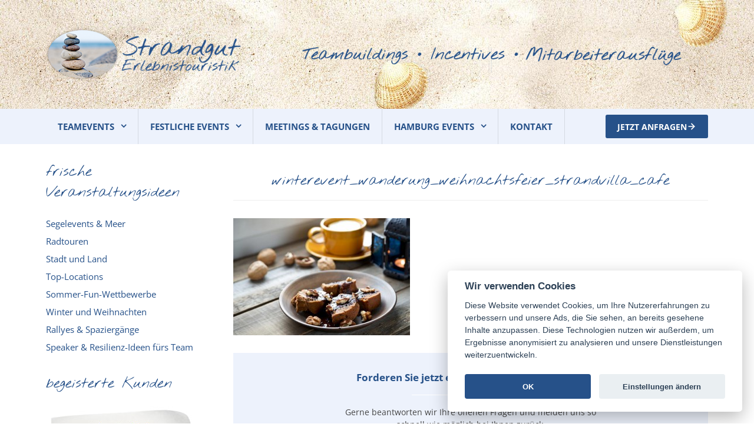

--- FILE ---
content_type: text/html; charset=UTF-8
request_url: https://www.strandgut-erlebnistouristik.de/winterwanderung/winterevent_wanderung_weihnachtsfeier_strandvilla_cafe/
body_size: 13420
content:
<!DOCTYPE html>
<html class="no-js" lang="de">
<head>

<link href='https://fonts.googleapis.com/css?family=Open+Sans:400,300,600' rel='stylesheet' type='text/css'>
<link href='https://fonts.googleapis.com/css?family=Nothing+You+Could+Do' rel='stylesheet' type='text/css'>





	<meta charset="UTF-8">
	<!-- Always force latest IE rendering engine (even in intranet) & Chrome Frame -->
	<!--[if IE ]>
	<meta http-equiv="X-UA-Compatible" content="IE=edge,chrome=1">
	<![endif]-->
	<link rel="profile" href="http://gmpg.org/xfn/11" />
	<!--iOS/android/handheld specific -->
<link rel="apple-touch-icon" href="https://www.strandgut-erlebnistouristik.de/wp-content/themes/mts_best/apple-touch-icon.png" />
<meta name="viewport" content="width=device-width, initial-scale=1, maximum-scale=1">
<meta name="apple-mobile-web-app-capable" content="yes">
<meta name="apple-mobile-web-app-status-bar-style" content="black">
	<link rel="prefetch" href="https://www.strandgut-erlebnistouristik.de">
	<link rel="prerender" href="https://www.strandgut-erlebnistouristik.de">
	<link rel="pingback" href="https://www.strandgut-erlebnistouristik.de/xmlrpc.php" />
	<script src="https://www.google.com/recaptcha/enterprise.js?render=6Lc4BhgoAAAAAKEEzjTG_VaHvSyZgzv7q9rXdxng"></script>
	<meta name='robots' content='index, follow, max-image-preview:large, max-snippet:-1, max-video-preview:-1' />

	<!-- This site is optimized with the Yoast SEO plugin v20.2 - https://yoast.com/wordpress/plugins/seo/ -->
	<title>winterevent_wanderung_weihnachtsfeier_strandvilla_cafe - Strandgut Erlebnistouristik</title>
	<link rel="canonical" href="https://www.strandgut-erlebnistouristik.de/winterwanderung/winterevent_wanderung_weihnachtsfeier_strandvilla_cafe/" />
	<meta property="og:locale" content="de_DE" />
	<meta property="og:type" content="article" />
	<meta property="og:title" content="winterevent_wanderung_weihnachtsfeier_strandvilla_cafe - Strandgut Erlebnistouristik" />
	<meta property="og:description" content="Winterwanderung" />
	<meta property="og:url" content="https://www.strandgut-erlebnistouristik.de/winterwanderung/winterevent_wanderung_weihnachtsfeier_strandvilla_cafe/" />
	<meta property="og:site_name" content="Strandgut Erlebnistouristik" />
	<meta property="article:modified_time" content="2016-04-11T13:40:13+00:00" />
	<meta property="og:image" content="https://www.strandgut-erlebnistouristik.de/winterwanderung/winterevent_wanderung_weihnachtsfeier_strandvilla_cafe" />
	<meta property="og:image:width" content="516" />
	<meta property="og:image:height" content="342" />
	<meta property="og:image:type" content="image/jpeg" />
	<meta name="twitter:card" content="summary_large_image" />
	<script type="application/ld+json" class="yoast-schema-graph">{"@context":"https://schema.org","@graph":[{"@type":"WebPage","@id":"https://www.strandgut-erlebnistouristik.de/winterwanderung/winterevent_wanderung_weihnachtsfeier_strandvilla_cafe/","url":"https://www.strandgut-erlebnistouristik.de/winterwanderung/winterevent_wanderung_weihnachtsfeier_strandvilla_cafe/","name":"winterevent_wanderung_weihnachtsfeier_strandvilla_cafe - Strandgut Erlebnistouristik","isPartOf":{"@id":"https://www.strandgut-erlebnistouristik.de/#website"},"primaryImageOfPage":{"@id":"https://www.strandgut-erlebnistouristik.de/winterwanderung/winterevent_wanderung_weihnachtsfeier_strandvilla_cafe/#primaryimage"},"image":{"@id":"https://www.strandgut-erlebnistouristik.de/winterwanderung/winterevent_wanderung_weihnachtsfeier_strandvilla_cafe/#primaryimage"},"thumbnailUrl":"https://www.strandgut-erlebnistouristik.de/wp-content/uploads/2016/02/winterevent_wanderung_weihnachtsfeier_strandvilla_cafe.jpg","datePublished":"2016-04-11T13:39:32+00:00","dateModified":"2016-04-11T13:40:13+00:00","breadcrumb":{"@id":"https://www.strandgut-erlebnistouristik.de/winterwanderung/winterevent_wanderung_weihnachtsfeier_strandvilla_cafe/#breadcrumb"},"inLanguage":"de","potentialAction":[{"@type":"ReadAction","target":["https://www.strandgut-erlebnistouristik.de/winterwanderung/winterevent_wanderung_weihnachtsfeier_strandvilla_cafe/"]}]},{"@type":"ImageObject","inLanguage":"de","@id":"https://www.strandgut-erlebnistouristik.de/winterwanderung/winterevent_wanderung_weihnachtsfeier_strandvilla_cafe/#primaryimage","url":"https://www.strandgut-erlebnistouristik.de/wp-content/uploads/2016/02/winterevent_wanderung_weihnachtsfeier_strandvilla_cafe.jpg","contentUrl":"https://www.strandgut-erlebnistouristik.de/wp-content/uploads/2016/02/winterevent_wanderung_weihnachtsfeier_strandvilla_cafe.jpg","width":516,"height":342,"caption":"Winterwanderung"},{"@type":"BreadcrumbList","@id":"https://www.strandgut-erlebnistouristik.de/winterwanderung/winterevent_wanderung_weihnachtsfeier_strandvilla_cafe/#breadcrumb","itemListElement":[{"@type":"ListItem","position":1,"name":"Startseite","item":"https://www.strandgut-erlebnistouristik.de/"},{"@type":"ListItem","position":2,"name":"Winterwanderung zur Strandvilla","item":"https://www.strandgut-erlebnistouristik.de/winterwanderung/"},{"@type":"ListItem","position":3,"name":"winterevent_wanderung_weihnachtsfeier_strandvilla_cafe"}]},{"@type":"WebSite","@id":"https://www.strandgut-erlebnistouristik.de/#website","url":"https://www.strandgut-erlebnistouristik.de/","name":"Strandgut Erlebnistouristik","description":"Eventagentur an der Ostsee - Teambuilding, Incentives und Mitarbeiterausflüge","publisher":{"@id":"https://www.strandgut-erlebnistouristik.de/#organization"},"potentialAction":[{"@type":"SearchAction","target":{"@type":"EntryPoint","urlTemplate":"https://www.strandgut-erlebnistouristik.de/?s={search_term_string}"},"query-input":"required name=search_term_string"}],"inLanguage":"de"},{"@type":"Organization","@id":"https://www.strandgut-erlebnistouristik.de/#organization","name":"Strandgut Erlebnistouristik","url":"https://www.strandgut-erlebnistouristik.de/","logo":{"@type":"ImageObject","inLanguage":"de","@id":"https://www.strandgut-erlebnistouristik.de/#/schema/logo/image/","url":"https://www.strandgut-erlebnistouristik.de/wp-content/uploads/2016/03/logo_16.png","contentUrl":"https://www.strandgut-erlebnistouristik.de/wp-content/uploads/2016/03/logo_16.png","width":416,"height":106,"caption":"Strandgut Erlebnistouristik"},"image":{"@id":"https://www.strandgut-erlebnistouristik.de/#/schema/logo/image/"}}]}</script>
	<!-- / Yoast SEO plugin. -->


<link rel='dns-prefetch' href='//www.strandgut-erlebnistouristik.de' />
<link rel="alternate" type="application/rss+xml" title="Strandgut Erlebnistouristik &raquo; Feed" href="https://www.strandgut-erlebnistouristik.de/feed/" />
<link rel="alternate" type="application/rss+xml" title="Strandgut Erlebnistouristik &raquo; Kommentar-Feed" href="https://www.strandgut-erlebnistouristik.de/comments/feed/" />
<script type="text/javascript">
window._wpemojiSettings = {"baseUrl":"https:\/\/s.w.org\/images\/core\/emoji\/14.0.0\/72x72\/","ext":".png","svgUrl":"https:\/\/s.w.org\/images\/core\/emoji\/14.0.0\/svg\/","svgExt":".svg","source":{"concatemoji":"https:\/\/www.strandgut-erlebnistouristik.de\/wp-includes\/js\/wp-emoji-release.min.js?ver=6.1.9"}};
/*! This file is auto-generated */
!function(e,a,t){var n,r,o,i=a.createElement("canvas"),p=i.getContext&&i.getContext("2d");function s(e,t){var a=String.fromCharCode,e=(p.clearRect(0,0,i.width,i.height),p.fillText(a.apply(this,e),0,0),i.toDataURL());return p.clearRect(0,0,i.width,i.height),p.fillText(a.apply(this,t),0,0),e===i.toDataURL()}function c(e){var t=a.createElement("script");t.src=e,t.defer=t.type="text/javascript",a.getElementsByTagName("head")[0].appendChild(t)}for(o=Array("flag","emoji"),t.supports={everything:!0,everythingExceptFlag:!0},r=0;r<o.length;r++)t.supports[o[r]]=function(e){if(p&&p.fillText)switch(p.textBaseline="top",p.font="600 32px Arial",e){case"flag":return s([127987,65039,8205,9895,65039],[127987,65039,8203,9895,65039])?!1:!s([55356,56826,55356,56819],[55356,56826,8203,55356,56819])&&!s([55356,57332,56128,56423,56128,56418,56128,56421,56128,56430,56128,56423,56128,56447],[55356,57332,8203,56128,56423,8203,56128,56418,8203,56128,56421,8203,56128,56430,8203,56128,56423,8203,56128,56447]);case"emoji":return!s([129777,127995,8205,129778,127999],[129777,127995,8203,129778,127999])}return!1}(o[r]),t.supports.everything=t.supports.everything&&t.supports[o[r]],"flag"!==o[r]&&(t.supports.everythingExceptFlag=t.supports.everythingExceptFlag&&t.supports[o[r]]);t.supports.everythingExceptFlag=t.supports.everythingExceptFlag&&!t.supports.flag,t.DOMReady=!1,t.readyCallback=function(){t.DOMReady=!0},t.supports.everything||(n=function(){t.readyCallback()},a.addEventListener?(a.addEventListener("DOMContentLoaded",n,!1),e.addEventListener("load",n,!1)):(e.attachEvent("onload",n),a.attachEvent("onreadystatechange",function(){"complete"===a.readyState&&t.readyCallback()})),(e=t.source||{}).concatemoji?c(e.concatemoji):e.wpemoji&&e.twemoji&&(c(e.twemoji),c(e.wpemoji)))}(window,document,window._wpemojiSettings);
</script>
<style type="text/css">
img.wp-smiley,
img.emoji {
	display: inline !important;
	border: none !important;
	box-shadow: none !important;
	height: 1em !important;
	width: 1em !important;
	margin: 0 0.07em !important;
	vertical-align: -0.1em !important;
	background: none !important;
	padding: 0 !important;
}
</style>
	<link rel='stylesheet' id='local-fonts-css' href='https://www.strandgut-erlebnistouristik.de/wp-content/plugins/fonts-lokal/css/local-fonts-style.css?ver=6.1.9' type='text/css' media='all' />
<link rel='stylesheet' id='wp-block-library-css' href='https://www.strandgut-erlebnistouristik.de/wp-includes/css/dist/block-library/style.min.css?ver=6.1.9' type='text/css' media='all' />
<link rel='stylesheet' id='classic-theme-styles-css' href='https://www.strandgut-erlebnistouristik.de/wp-includes/css/classic-themes.min.css?ver=1' type='text/css' media='all' />
<style id='global-styles-inline-css' type='text/css'>
body{--wp--preset--color--black: #000000;--wp--preset--color--cyan-bluish-gray: #abb8c3;--wp--preset--color--white: #ffffff;--wp--preset--color--pale-pink: #f78da7;--wp--preset--color--vivid-red: #cf2e2e;--wp--preset--color--luminous-vivid-orange: #ff6900;--wp--preset--color--luminous-vivid-amber: #fcb900;--wp--preset--color--light-green-cyan: #7bdcb5;--wp--preset--color--vivid-green-cyan: #00d084;--wp--preset--color--pale-cyan-blue: #8ed1fc;--wp--preset--color--vivid-cyan-blue: #0693e3;--wp--preset--color--vivid-purple: #9b51e0;--wp--preset--gradient--vivid-cyan-blue-to-vivid-purple: linear-gradient(135deg,rgba(6,147,227,1) 0%,rgb(155,81,224) 100%);--wp--preset--gradient--light-green-cyan-to-vivid-green-cyan: linear-gradient(135deg,rgb(122,220,180) 0%,rgb(0,208,130) 100%);--wp--preset--gradient--luminous-vivid-amber-to-luminous-vivid-orange: linear-gradient(135deg,rgba(252,185,0,1) 0%,rgba(255,105,0,1) 100%);--wp--preset--gradient--luminous-vivid-orange-to-vivid-red: linear-gradient(135deg,rgba(255,105,0,1) 0%,rgb(207,46,46) 100%);--wp--preset--gradient--very-light-gray-to-cyan-bluish-gray: linear-gradient(135deg,rgb(238,238,238) 0%,rgb(169,184,195) 100%);--wp--preset--gradient--cool-to-warm-spectrum: linear-gradient(135deg,rgb(74,234,220) 0%,rgb(151,120,209) 20%,rgb(207,42,186) 40%,rgb(238,44,130) 60%,rgb(251,105,98) 80%,rgb(254,248,76) 100%);--wp--preset--gradient--blush-light-purple: linear-gradient(135deg,rgb(255,206,236) 0%,rgb(152,150,240) 100%);--wp--preset--gradient--blush-bordeaux: linear-gradient(135deg,rgb(254,205,165) 0%,rgb(254,45,45) 50%,rgb(107,0,62) 100%);--wp--preset--gradient--luminous-dusk: linear-gradient(135deg,rgb(255,203,112) 0%,rgb(199,81,192) 50%,rgb(65,88,208) 100%);--wp--preset--gradient--pale-ocean: linear-gradient(135deg,rgb(255,245,203) 0%,rgb(182,227,212) 50%,rgb(51,167,181) 100%);--wp--preset--gradient--electric-grass: linear-gradient(135deg,rgb(202,248,128) 0%,rgb(113,206,126) 100%);--wp--preset--gradient--midnight: linear-gradient(135deg,rgb(2,3,129) 0%,rgb(40,116,252) 100%);--wp--preset--duotone--dark-grayscale: url('#wp-duotone-dark-grayscale');--wp--preset--duotone--grayscale: url('#wp-duotone-grayscale');--wp--preset--duotone--purple-yellow: url('#wp-duotone-purple-yellow');--wp--preset--duotone--blue-red: url('#wp-duotone-blue-red');--wp--preset--duotone--midnight: url('#wp-duotone-midnight');--wp--preset--duotone--magenta-yellow: url('#wp-duotone-magenta-yellow');--wp--preset--duotone--purple-green: url('#wp-duotone-purple-green');--wp--preset--duotone--blue-orange: url('#wp-duotone-blue-orange');--wp--preset--font-size--small: 13px;--wp--preset--font-size--medium: 20px;--wp--preset--font-size--large: 36px;--wp--preset--font-size--x-large: 42px;--wp--preset--spacing--20: 0.44rem;--wp--preset--spacing--30: 0.67rem;--wp--preset--spacing--40: 1rem;--wp--preset--spacing--50: 1.5rem;--wp--preset--spacing--60: 2.25rem;--wp--preset--spacing--70: 3.38rem;--wp--preset--spacing--80: 5.06rem;}:where(.is-layout-flex){gap: 0.5em;}body .is-layout-flow > .alignleft{float: left;margin-inline-start: 0;margin-inline-end: 2em;}body .is-layout-flow > .alignright{float: right;margin-inline-start: 2em;margin-inline-end: 0;}body .is-layout-flow > .aligncenter{margin-left: auto !important;margin-right: auto !important;}body .is-layout-constrained > .alignleft{float: left;margin-inline-start: 0;margin-inline-end: 2em;}body .is-layout-constrained > .alignright{float: right;margin-inline-start: 2em;margin-inline-end: 0;}body .is-layout-constrained > .aligncenter{margin-left: auto !important;margin-right: auto !important;}body .is-layout-constrained > :where(:not(.alignleft):not(.alignright):not(.alignfull)){max-width: var(--wp--style--global--content-size);margin-left: auto !important;margin-right: auto !important;}body .is-layout-constrained > .alignwide{max-width: var(--wp--style--global--wide-size);}body .is-layout-flex{display: flex;}body .is-layout-flex{flex-wrap: wrap;align-items: center;}body .is-layout-flex > *{margin: 0;}:where(.wp-block-columns.is-layout-flex){gap: 2em;}.has-black-color{color: var(--wp--preset--color--black) !important;}.has-cyan-bluish-gray-color{color: var(--wp--preset--color--cyan-bluish-gray) !important;}.has-white-color{color: var(--wp--preset--color--white) !important;}.has-pale-pink-color{color: var(--wp--preset--color--pale-pink) !important;}.has-vivid-red-color{color: var(--wp--preset--color--vivid-red) !important;}.has-luminous-vivid-orange-color{color: var(--wp--preset--color--luminous-vivid-orange) !important;}.has-luminous-vivid-amber-color{color: var(--wp--preset--color--luminous-vivid-amber) !important;}.has-light-green-cyan-color{color: var(--wp--preset--color--light-green-cyan) !important;}.has-vivid-green-cyan-color{color: var(--wp--preset--color--vivid-green-cyan) !important;}.has-pale-cyan-blue-color{color: var(--wp--preset--color--pale-cyan-blue) !important;}.has-vivid-cyan-blue-color{color: var(--wp--preset--color--vivid-cyan-blue) !important;}.has-vivid-purple-color{color: var(--wp--preset--color--vivid-purple) !important;}.has-black-background-color{background-color: var(--wp--preset--color--black) !important;}.has-cyan-bluish-gray-background-color{background-color: var(--wp--preset--color--cyan-bluish-gray) !important;}.has-white-background-color{background-color: var(--wp--preset--color--white) !important;}.has-pale-pink-background-color{background-color: var(--wp--preset--color--pale-pink) !important;}.has-vivid-red-background-color{background-color: var(--wp--preset--color--vivid-red) !important;}.has-luminous-vivid-orange-background-color{background-color: var(--wp--preset--color--luminous-vivid-orange) !important;}.has-luminous-vivid-amber-background-color{background-color: var(--wp--preset--color--luminous-vivid-amber) !important;}.has-light-green-cyan-background-color{background-color: var(--wp--preset--color--light-green-cyan) !important;}.has-vivid-green-cyan-background-color{background-color: var(--wp--preset--color--vivid-green-cyan) !important;}.has-pale-cyan-blue-background-color{background-color: var(--wp--preset--color--pale-cyan-blue) !important;}.has-vivid-cyan-blue-background-color{background-color: var(--wp--preset--color--vivid-cyan-blue) !important;}.has-vivid-purple-background-color{background-color: var(--wp--preset--color--vivid-purple) !important;}.has-black-border-color{border-color: var(--wp--preset--color--black) !important;}.has-cyan-bluish-gray-border-color{border-color: var(--wp--preset--color--cyan-bluish-gray) !important;}.has-white-border-color{border-color: var(--wp--preset--color--white) !important;}.has-pale-pink-border-color{border-color: var(--wp--preset--color--pale-pink) !important;}.has-vivid-red-border-color{border-color: var(--wp--preset--color--vivid-red) !important;}.has-luminous-vivid-orange-border-color{border-color: var(--wp--preset--color--luminous-vivid-orange) !important;}.has-luminous-vivid-amber-border-color{border-color: var(--wp--preset--color--luminous-vivid-amber) !important;}.has-light-green-cyan-border-color{border-color: var(--wp--preset--color--light-green-cyan) !important;}.has-vivid-green-cyan-border-color{border-color: var(--wp--preset--color--vivid-green-cyan) !important;}.has-pale-cyan-blue-border-color{border-color: var(--wp--preset--color--pale-cyan-blue) !important;}.has-vivid-cyan-blue-border-color{border-color: var(--wp--preset--color--vivid-cyan-blue) !important;}.has-vivid-purple-border-color{border-color: var(--wp--preset--color--vivid-purple) !important;}.has-vivid-cyan-blue-to-vivid-purple-gradient-background{background: var(--wp--preset--gradient--vivid-cyan-blue-to-vivid-purple) !important;}.has-light-green-cyan-to-vivid-green-cyan-gradient-background{background: var(--wp--preset--gradient--light-green-cyan-to-vivid-green-cyan) !important;}.has-luminous-vivid-amber-to-luminous-vivid-orange-gradient-background{background: var(--wp--preset--gradient--luminous-vivid-amber-to-luminous-vivid-orange) !important;}.has-luminous-vivid-orange-to-vivid-red-gradient-background{background: var(--wp--preset--gradient--luminous-vivid-orange-to-vivid-red) !important;}.has-very-light-gray-to-cyan-bluish-gray-gradient-background{background: var(--wp--preset--gradient--very-light-gray-to-cyan-bluish-gray) !important;}.has-cool-to-warm-spectrum-gradient-background{background: var(--wp--preset--gradient--cool-to-warm-spectrum) !important;}.has-blush-light-purple-gradient-background{background: var(--wp--preset--gradient--blush-light-purple) !important;}.has-blush-bordeaux-gradient-background{background: var(--wp--preset--gradient--blush-bordeaux) !important;}.has-luminous-dusk-gradient-background{background: var(--wp--preset--gradient--luminous-dusk) !important;}.has-pale-ocean-gradient-background{background: var(--wp--preset--gradient--pale-ocean) !important;}.has-electric-grass-gradient-background{background: var(--wp--preset--gradient--electric-grass) !important;}.has-midnight-gradient-background{background: var(--wp--preset--gradient--midnight) !important;}.has-small-font-size{font-size: var(--wp--preset--font-size--small) !important;}.has-medium-font-size{font-size: var(--wp--preset--font-size--medium) !important;}.has-large-font-size{font-size: var(--wp--preset--font-size--large) !important;}.has-x-large-font-size{font-size: var(--wp--preset--font-size--x-large) !important;}
.wp-block-navigation a:where(:not(.wp-element-button)){color: inherit;}
:where(.wp-block-columns.is-layout-flex){gap: 2em;}
.wp-block-pullquote{font-size: 1.5em;line-height: 1.6;}
</style>
<link rel='stylesheet' id='contact-form-7-css' href='https://www.strandgut-erlebnistouristik.de/wp-content/plugins/contact-form-7/includes/css/styles.css?ver=5.7.7' type='text/css' media='all' />
<link rel='stylesheet' id='photospace_responsive_gallery-frontend-css' href='https://www.strandgut-erlebnistouristik.de/wp-content/plugins/photospace-responsive/plugin-assets/css/frontend.css?ver=1.0.0' type='text/css' media='all' />
<link rel='stylesheet' id='mts_best-parent-stylesheet-css' href='https://www.strandgut-erlebnistouristik.de/wp-content/themes/mts_best/style.css?ver=6.1.9' type='text/css' media='all' />
<link rel='stylesheet' id='responsive-navigation-stylesheet-css' href='https://www.strandgut-erlebnistouristik.de/wp-content/plugins/responsive-navigation/assets/css/slicknav.css?ver=6.1.9' type='text/css' media='all' />
<link rel='stylesheet' id='cookieconsent-css' href='https://www.strandgut-erlebnistouristik.de/wp-content/themes/mts_best/css/cookieconsent.css?ver=6.1.9' type='text/css' media='all' />
<link rel='stylesheet' id='flexslider-css' href='https://www.strandgut-erlebnistouristik.de/wp-content/themes/mts_best/css/flexslider.css?ver=6.1.9' type='text/css' media='all' />
<link rel='stylesheet' id='fontawesome-css' href='https://www.strandgut-erlebnistouristik.de/wp-content/themes/mts_best/css/font-awesome.min.css?ver=6.1.9' type='text/css' media='all' />
<link rel='stylesheet' id='stylesheet-css' href='https://www.strandgut-erlebnistouristik.de/wp-content/themes/best-child-theme-dev/style.css?ver=6.1.9' type='text/css' media='all' />
<style id='stylesheet-inline-css' type='text/css'>

        body {background-color:#ffffff;}
        body {background-image: url(https://www.strandgut-erlebnistouristik.de/wp-content/themes/mts_best/images/nobg.png);}
        .main-header {background-color:#ffffff; background-image: url(https://www.strandgut-erlebnistouristik.de/wp-content/uploads/2018/05/strandgut_erlebnistouristik_teambuilding_teamevents_incentives.jpg);}
        footer-carousel-wrap {background-color:#edf2fc; }
        footer {background-color:#edf2fc; background-image: url(https://www.strandgut-erlebnistouristik.de/wp-content/uploads/2018/05/footer_strandgut_erlebnistouristik.jpg);}
        footer > .copyrights {background-color:#FFFFFF;}
        .pace .pace-progress, nav a#pull,.flex-direction-nav li a,#top-navigation li:hover a, #header nav#top-navigation ul ul li,.secondary-navigation,#move-to-top,.mts-subscribe input[type='submit'],input[type='submit'],#commentform input#submit,.contactform #submit,.pagination a,.fs-pagination a,.header-search .ajax-search-results-container,#load-posts a,#fs2_load_more_button,#wp-calendar td a,#wp-calendar caption,#wp-calendar #prev a:before,#wp-calendar #next a:before, .tagcloud a, #tags-tab-content a, .widget_wpt .tab_title.selected a,.widget_wp_review_tab .tab_title.selected a, #wp-calendar thead th.today, .slidertitle, #header nav#navigation ul ul li, .thecategory a, #wp-calendar td a:hover, #wp-calendar #today {background: #edf2fc; color: #fff; }
        .header-search #s,nav a.toggle-mobile-menu,#mobile-menu-wrapper,.tab_widget ul.wps_tabs li {background: #edf2fc !important;}
        #wp-calendar thead th.today { border-color: #edf2fc; }
        a, a:hover,.title a:hover,.post-data .post-title a:hover,.post-title a:hover,.post-info a:hover,.entry-content a,.textwidget a,.reply a,.comm,.fn a,.comment-reply-link, .entry-content .singleleft a:hover, #footer-post-carousel .flex-direction-nav li a {color:#edf2fc;}
        .post-box .review-total-only .review-result-wrapper .review-result i {color:#edf2fc!important;}
        footer > .footer-carousel-wrap { background: #edf2fc; }
        .article { float: right;}
        .sidebar.c-4-12 { float: left; padding-right: 0; }
        .shareit { top: 415px; left: auto; z-index: 0; margin: 0 0 0 -120px; width: 90px; position: fixed; overflow: hidden; padding: 5px; border:none; border-right: 0;}
        .share-item {margin: 2px;}
        .shareit { margin: 0 752px 0; border-left: 0; }
        
        
        
        
            
</style>
<link rel='stylesheet' id='responsive-css' href='https://www.strandgut-erlebnistouristik.de/wp-content/themes/mts_best/css/responsive.css?ver=6.1.9' type='text/css' media='all' />
<script type='text/javascript' src='https://www.strandgut-erlebnistouristik.de/wp-includes/js/jquery/jquery.min.js?ver=3.6.1' id='jquery-core-js'></script>
<script type='text/javascript' src='https://www.strandgut-erlebnistouristik.de/wp-includes/js/jquery/jquery-migrate.min.js?ver=3.3.2' id='jquery-migrate-js'></script>
<script type='text/javascript' id='customscript-js-extra'>
/* <![CDATA[ */
var mts_customscript = {"responsive":"1","nav_menu":"secondary"};
/* ]]> */
</script>
<script type='text/javascript' src='https://www.strandgut-erlebnistouristik.de/wp-content/themes/mts_best/js/customscript.js?ver=6.1.9' id='customscript-js'></script>
<script type='text/javascript' src='https://www.strandgut-erlebnistouristik.de/wp-content/themes/mts_best/js/jquery.flexslider-min.js?ver=6.1.9' id='flexslider-js'></script>
<link rel="https://api.w.org/" href="https://www.strandgut-erlebnistouristik.de/wp-json/" /><link rel="alternate" type="application/json" href="https://www.strandgut-erlebnistouristik.de/wp-json/wp/v2/media/2090" /><link rel="EditURI" type="application/rsd+xml" title="RSD" href="https://www.strandgut-erlebnistouristik.de/xmlrpc.php?rsd" />
<link rel="wlwmanifest" type="application/wlwmanifest+xml" href="https://www.strandgut-erlebnistouristik.de/wp-includes/wlwmanifest.xml" />
<!--Theme by MyThemeShop.com-->
<link rel='shortlink' href='https://www.strandgut-erlebnistouristik.de/?p=2090' />
<link rel="alternate" type="application/json+oembed" href="https://www.strandgut-erlebnistouristik.de/wp-json/oembed/1.0/embed?url=https%3A%2F%2Fwww.strandgut-erlebnistouristik.de%2Fwinterwanderung%2Fwinterevent_wanderung_weihnachtsfeier_strandvilla_cafe%2F" />
<link rel="alternate" type="text/xml+oembed" href="https://www.strandgut-erlebnistouristik.de/wp-json/oembed/1.0/embed?url=https%3A%2F%2Fwww.strandgut-erlebnistouristik.de%2Fwinterwanderung%2Fwinterevent_wanderung_weihnachtsfeier_strandvilla_cafe%2F&#038;format=xml" />
<!--	photospace [ START ] --> 
<style type="text/css">
				.photospace_res ul.thumbs img {
					width:50px;
					height:50px;
				}
			
					.photospace_res .thumnail_row a.pageLink {
						width:50px;
						height:50px;
						line-height: 50px;
					}
					.photospace_res ul.thumbs li{
							margin-bottom:10px !important;
							margin-right:10px !important;
						}

						.photospace_res .next,
						.photospace_res .prev{
							margin-right:10px !important;
							margin-bottom:10px !important;
						}
				</style><!--	photospace [ END ] --> 
<script>
jQuery(function(){
jQuery('#responsive_navigation').slicknav({
label: 'NAVIGATION',
duration: 600,
//easingOpen: "easeOutBounce", //available with jQuery UI
});
 
 
var nav = jQuery('.responsive-navigation_menu');
$(nav).prepend('<a href="kontakt/" class="inquire-btn" style="order:2;background:#265189;color:#ffffff;font-weight:500;display:flex;align-items:center;justify-content:center;white-space:nowrap;height:40px;border-radius:3px;gap:5px;transition-duration:300ms;float:right;padding:15px;margin-top:5px;margin-right:10px;"><span style="text-transform:uppercase;font-weight:700;font-size:14px;">Jetzt anfragen</span><svg xmlns="http://www.w3.org/2000/svg" width="16" height="16" viewBox="0 0 24 24" fill="none" stroke="#ffffff" stroke-width="2.5" stroke-linecap="round" stroke-linejoin="round" class="feather feather-arrow-right"><line x1="5" y1="12" x2="19" y2="12"></line><polyline points="12 5 19 12 12 19"></polyline></svg></a>')
var pos = nav.offset().top;
jQuery(window).scroll(function () {
var fix = (jQuery(this).scrollTop() > pos) ? true : false;
nav.toggleClass("responsive-navigation-fix", fix);
});

 
 });
   </script>
<style>
.responsive-navigation_menu {
	display:none;
}

.responsive-navigation_menu .responsive-navigation_menutxt
{
    display:none;
}

.responsive-navigation_icon
{
    display:none;
}

.responsive-navigation_btn
{
    width:40px;
    height:40px;
    background:url("[data-uri]") !important;
    background-repeat:no-repeat !important;
    background-size:24px !important;
    background-position:center !important;
    margin-right:auto;
    float:left;
}

.responsive_navigation .inquire-btn:hover
{
	background:#22497b;
}

.responsive_navigation > .inquire-btn > span
{
	text-transform:uppercase;
	font-weight:700;
	font-size:14px;
}

.responsive-navigation_nav ul
{
    margin:0px;
}

.responsive-navigation_nav .responsive-navigation_row
{
    padding:10px;
}

.responsive_navigation > .inquire-btn > svg
{
	width:16px;
	height:16px;
	stroke-width:2.5px;
}

.header-inner
{
    z-index:-1;
    position:relative;
}

@media screen and (max-width: 866px) {
	
	.secondary-navigation {
		display:none;
}
	
.responsive-navigation_menu {
		display:block;
	}
}
 .responsive-navigation_menu{background:#edf2fc}.responsive-navigation_btn{background:#edf2fc}.responsive-navigation_menu .responsive-navigation_menutxt{color:#265189}</style>
<link rel="apple-touch-icon" sizes="76x76" href="/wp-content/uploads/fbrfg/apple-touch-icon.png">
<link rel="icon" type="image/png" sizes="32x32" href="/wp-content/uploads/fbrfg/favicon-32x32.png">
<link rel="icon" type="image/png" sizes="16x16" href="/wp-content/uploads/fbrfg/favicon-16x16.png">
<link rel="manifest" href="/wp-content/uploads/fbrfg/site.webmanifest">
<link rel="shortcut icon" href="/wp-content/uploads/fbrfg/favicon.ico">
<meta name="msapplication-TileColor" content="#ffffff">
<meta name="msapplication-config" content="/wp-content/uploads/fbrfg/browserconfig.xml">
<meta name="theme-color" content="#ffffff">  <script type="text/javascript">
      var ajax_url = 'https://www.strandgut-erlebnistouristik.de/wp-admin/admin-ajax.php';
      var ajax_nonce = '0dcec5533d';
  </script>
<style type="text/css">
#logo a { font-family: 'Trebuchet MS', Helvetica, sans-serif; font-weight: normal; font-size: 26px; color: #ffffff;text-transform: uppercase; }
.menu li, .menu li a { font-family: Helvetica, Arial, sans-serif; font-weight: normal; font-size: 15px; color: #ffffff; }
</style>
<script type="text/javascript">document.documentElement.className = document.documentElement.className.replace(/\bno-js\b/,'js');</script><div id="responsive_navigation" style="display:none;"><div class="menu-hauptmenue-container"><ul id="menu-hauptmenue" class="menu"><li id="menu-item-567" class="menu-item menu-item-type-custom menu-item-object-custom menu-item-has-children menu-item-567"><a href="#">TEAMEVENTS</a>
<ul class="sub-menu">
	<li id="menu-item-573" class="menu-item menu-item-type-taxonomy menu-item-object-category menu-item-has-children menu-item-573"><a href="https://www.strandgut-erlebnistouristik.de/category/tagungspauserahmenprogramm/">Tagung/Rahmenprogramm</a>
	<ul class="sub-menu">
		<li id="menu-item-1005" class="menu-item menu-item-type-taxonomy menu-item-object-category menu-item-1005"><a href="https://www.strandgut-erlebnistouristik.de/category/tagungspauserahmenprogramm/firmen-events-tagungspauserahmenprogramm-auf-dem-wasser/">Segelevents &#038; Meer</a></li>
		<li id="menu-item-4212" class="menu-item menu-item-type-taxonomy menu-item-object-category menu-item-4212"><a href="https://www.strandgut-erlebnistouristik.de/category/impulsvortrag-elitesportler/">Impulsvortrag Elitesportler</a></li>
		<li id="menu-item-1008" class="menu-item menu-item-type-taxonomy menu-item-object-category menu-item-1008"><a href="https://www.strandgut-erlebnistouristik.de/category/tagungspauserahmenprogramm/firmen-events-tagungspauserahmenprogramm-radtouren/">Radtouren</a></li>
		<li id="menu-item-1009" class="menu-item menu-item-type-taxonomy menu-item-object-category menu-item-1009"><a href="https://www.strandgut-erlebnistouristik.de/category/tagungspauserahmenprogramm/firmen-events-tagungspauserahmenprogramm-stadt-und-land/">Stadt und Land</a></li>
		<li id="menu-item-1010" class="menu-item menu-item-type-taxonomy menu-item-object-category menu-item-1010"><a href="https://www.strandgut-erlebnistouristik.de/category/tagungspauserahmenprogramm/firmen-events-tagungspauserahmenprogramm-top-locations/">Top-Locations</a></li>
		<li id="menu-item-1011" class="menu-item menu-item-type-taxonomy menu-item-object-category menu-item-1011"><a href="https://www.strandgut-erlebnistouristik.de/category/tagungspauserahmenprogramm/firmen-events-tagungspauserahmenprogramm-rallyes-and-spaziergange/">Rallyes &#038; Spaziergänge</a></li>
		<li id="menu-item-1006" class="menu-item menu-item-type-taxonomy menu-item-object-category menu-item-1006"><a href="https://www.strandgut-erlebnistouristik.de/category/tagungspauserahmenprogramm/firmen-events-tagungspauserahmenprogramm-sommer-fun-wettbewerbe/">Sommer-Fun-Wettbewerbe</a></li>
		<li id="menu-item-1012" class="menu-item menu-item-type-taxonomy menu-item-object-category menu-item-1012"><a href="https://www.strandgut-erlebnistouristik.de/category/tagungspauserahmenprogramm/firmen-events-tagungspauserahmenprogramm-winterundweihnachten/">Winter und Weihnachten</a></li>
	</ul>
</li>
	<li id="menu-item-574" class="menu-item menu-item-type-taxonomy menu-item-object-category menu-item-has-children menu-item-574"><a href="https://www.strandgut-erlebnistouristik.de/category/teambuilding/">Teambuilding</a>
	<ul class="sub-menu">
		<li id="menu-item-979" class="menu-item menu-item-type-taxonomy menu-item-object-category menu-item-979"><a href="https://www.strandgut-erlebnistouristik.de/category/teambuilding/firmen-events-teambuilding-auf-dem-wasser/">Segelevents &#038; Meer</a></li>
		<li id="menu-item-4213" class="menu-item menu-item-type-taxonomy menu-item-object-category menu-item-4213"><a href="https://www.strandgut-erlebnistouristik.de/category/impulsvortrag-elitesportler/">Impulsvortrag Elitesportler</a></li>
		<li id="menu-item-2948" class="menu-item menu-item-type-taxonomy menu-item-object-category menu-item-2948"><a href="https://www.strandgut-erlebnistouristik.de/category/teambuilding/firmen-events-teambuilding-am-strand/">Am Strand</a></li>
		<li id="menu-item-982" class="menu-item menu-item-type-taxonomy menu-item-object-category menu-item-982"><a href="https://www.strandgut-erlebnistouristik.de/category/teambuilding/firmen-events-teambuilding-radtouren/">Radtouren</a></li>
		<li id="menu-item-983" class="menu-item menu-item-type-taxonomy menu-item-object-category menu-item-983"><a href="https://www.strandgut-erlebnistouristik.de/category/teambuilding/firmen-events-teambuilding-stadt-und-land/">Stadt und Land</a></li>
		<li id="menu-item-985" class="menu-item menu-item-type-taxonomy menu-item-object-category menu-item-985"><a href="https://www.strandgut-erlebnistouristik.de/category/teambuilding/firmen-events-teambuilding-rallyes-and-spaziergange/">Rallyes &#038; Spaziergänge</a></li>
		<li id="menu-item-980" class="menu-item menu-item-type-taxonomy menu-item-object-category menu-item-980"><a href="https://www.strandgut-erlebnistouristik.de/category/teambuilding/firmen-events-teambuilding-sommer-fun-wettbewerbe/">Sommer-Fun-Wettbewerbe</a></li>
		<li id="menu-item-986" class="menu-item menu-item-type-taxonomy menu-item-object-category menu-item-986"><a href="https://www.strandgut-erlebnistouristik.de/category/teambuilding/firmen-events-teambuilding-winterundweihnachten/">Winter und Weihnachten</a></li>
	</ul>
</li>
	<li id="menu-item-576" class="menu-item menu-item-type-taxonomy menu-item-object-category menu-item-576"><a href="https://www.strandgut-erlebnistouristik.de/category/hochwertige-incentiveprogramme/">hochwertige Incentiveprogramme</a></li>
	<li id="menu-item-4256" class="menu-item menu-item-type-taxonomy menu-item-object-category menu-item-4256"><a href="https://www.strandgut-erlebnistouristik.de/category/firmen-events-speaker-seminare/">Speaker &#038; Resilienzideen fürs Team</a></li>
	<li id="menu-item-572" class="menu-item menu-item-type-taxonomy menu-item-object-category menu-item-has-children menu-item-572"><a href="https://www.strandgut-erlebnistouristik.de/category/sommer-events/">Sommer Events</a>
	<ul class="sub-menu">
		<li id="menu-item-989" class="menu-item menu-item-type-taxonomy menu-item-object-category menu-item-989"><a href="https://www.strandgut-erlebnistouristik.de/category/sommer-events/firmen-events-sommer-events-auf-dem-wasser/">Segelevents &#038; Meer</a></li>
		<li id="menu-item-992" class="menu-item menu-item-type-taxonomy menu-item-object-category menu-item-992"><a href="https://www.strandgut-erlebnistouristik.de/category/sommer-events/firmen-events-sommer-events-radtouren/">Radtouren</a></li>
		<li id="menu-item-993" class="menu-item menu-item-type-taxonomy menu-item-object-category menu-item-993"><a href="https://www.strandgut-erlebnistouristik.de/category/sommer-events/firmen-events-sommer-events-stadt-und-land/">Stadt und Land</a></li>
		<li id="menu-item-994" class="menu-item menu-item-type-taxonomy menu-item-object-category menu-item-994"><a href="https://www.strandgut-erlebnistouristik.de/category/sommer-events/firmen-events-sommer-events-top-locations/">Top-Locations</a></li>
		<li id="menu-item-995" class="menu-item menu-item-type-taxonomy menu-item-object-category menu-item-995"><a href="https://www.strandgut-erlebnistouristik.de/category/sommer-events/firmen-events-sommer-events-rallyes-and-spaziergange/">Rallyes &#038; Spaziergänge</a></li>
		<li id="menu-item-990" class="menu-item menu-item-type-taxonomy menu-item-object-category menu-item-990"><a href="https://www.strandgut-erlebnistouristik.de/category/sommer-events/firmen-events-sommer-events-sommer-fun-wettbewerbe/">Sommer-Fun-Wettbewerbe</a></li>
	</ul>
</li>
	<li id="menu-item-570" class="menu-item menu-item-type-taxonomy menu-item-object-category menu-item-has-children menu-item-570"><a href="https://www.strandgut-erlebnistouristik.de/category/betriebsausfluege/">Betriebsausflüge</a>
	<ul class="sub-menu">
		<li id="menu-item-970" class="menu-item menu-item-type-taxonomy menu-item-object-category menu-item-970"><a href="https://www.strandgut-erlebnistouristik.de/category/betriebsausfluege/firmen-events-betriebsausfluege-auf-dem-wasser/">Segelevents &#038; Meer</a></li>
		<li id="menu-item-987" class="menu-item menu-item-type-taxonomy menu-item-object-category menu-item-987"><a href="https://www.strandgut-erlebnistouristik.de/category/betriebsausfluege/firmen-events-betriebsausfluege-geschichten-und-fuehrungen/">Geschichten und Führungen</a></li>
		<li id="menu-item-973" class="menu-item menu-item-type-taxonomy menu-item-object-category menu-item-973"><a href="https://www.strandgut-erlebnistouristik.de/category/betriebsausfluege/firmen-events-betriebsausfluege-radtouren/">Radtouren</a></li>
		<li id="menu-item-975" class="menu-item menu-item-type-taxonomy menu-item-object-category menu-item-975"><a href="https://www.strandgut-erlebnistouristik.de/category/betriebsausfluege/firmen-events-betriebsausfluege-stadt-und-land/">Stadt und Land</a></li>
		<li id="menu-item-976" class="menu-item menu-item-type-taxonomy menu-item-object-category menu-item-976"><a href="https://www.strandgut-erlebnistouristik.de/category/betriebsausfluege/firmen-events-betriebsausfluege-top-locations/">Top-Locations</a></li>
		<li id="menu-item-977" class="menu-item menu-item-type-taxonomy menu-item-object-category menu-item-977"><a href="https://www.strandgut-erlebnistouristik.de/category/betriebsausfluege/firmen-events-betriebsausfluege-rallyes-and-spaziergange/">Rallyes &#038; Spaziergänge</a></li>
		<li id="menu-item-971" class="menu-item menu-item-type-taxonomy menu-item-object-category menu-item-971"><a href="https://www.strandgut-erlebnistouristik.de/category/betriebsausfluege/firmen-events-betriebsausfluege-sommer-fun-wettbewerbe/">Sommer-Fun-Wettbewerbe</a></li>
		<li id="menu-item-988" class="menu-item menu-item-type-taxonomy menu-item-object-category menu-item-988"><a href="https://www.strandgut-erlebnistouristik.de/category/betriebsausfluege/firmen-events-betriebsausfluege-sommerspass-winterundweihnachten/">Winter und Weihnachten</a></li>
	</ul>
</li>
	<li id="menu-item-1023" class="menu-item menu-item-type-taxonomy menu-item-object-category menu-item-has-children menu-item-1023"><a href="https://www.strandgut-erlebnistouristik.de/category/maritime-events/">Maritime Events</a>
	<ul class="sub-menu">
		<li id="menu-item-1024" class="menu-item menu-item-type-taxonomy menu-item-object-category menu-item-1024"><a href="https://www.strandgut-erlebnistouristik.de/category/maritime-events/firmen-events-maritime-events-auf-dem-wasser/">Segelevents &#038; Meer</a></li>
		<li id="menu-item-1027" class="menu-item menu-item-type-taxonomy menu-item-object-category menu-item-1027"><a href="https://www.strandgut-erlebnistouristik.de/category/maritime-events/firmen-events-maritime-events-radtouren/">Radtouren</a></li>
		<li id="menu-item-1028" class="menu-item menu-item-type-taxonomy menu-item-object-category menu-item-1028"><a href="https://www.strandgut-erlebnistouristik.de/category/maritime-events/firmen-events-maritime-events-stadt-und-land/">Stadt und Land</a></li>
		<li id="menu-item-1029" class="menu-item menu-item-type-taxonomy menu-item-object-category menu-item-1029"><a href="https://www.strandgut-erlebnistouristik.de/category/maritime-events/firmen-events-maritime-events-top-locations/">Top-Locations</a></li>
		<li id="menu-item-1030" class="menu-item menu-item-type-taxonomy menu-item-object-category menu-item-1030"><a href="https://www.strandgut-erlebnistouristik.de/category/maritime-events/firmen-events-maritime-events-rallyes-and-spaziergange/">Rallyes &#038; Spaziergänge</a></li>
		<li id="menu-item-1025" class="menu-item menu-item-type-taxonomy menu-item-object-category menu-item-1025"><a href="https://www.strandgut-erlebnistouristik.de/category/maritime-events/firmen-events-maritime-events-sommer-fun-wettbewerbe/">Sommer-Fun-Wettbewerbe</a></li>
		<li id="menu-item-1031" class="menu-item menu-item-type-taxonomy menu-item-object-category menu-item-1031"><a href="https://www.strandgut-erlebnistouristik.de/category/maritime-events/firmen-events-maritime-events-winterundweihnachten/">Winter und Weihnachten</a></li>
	</ul>
</li>
	<li id="menu-item-577" class="menu-item menu-item-type-taxonomy menu-item-object-category menu-item-577"><a href="https://www.strandgut-erlebnistouristik.de/category/firmen_events_weihnachtsfeiern/">Weihnachtsfeiern</a></li>
	<li id="menu-item-3727" class="menu-item menu-item-type-custom menu-item-object-custom menu-item-has-children menu-item-3727"><a href="#">Nach Region</a>
	<ul class="sub-menu">
		<li id="menu-item-3765" class="menu-item menu-item-type-taxonomy menu-item-object-category menu-item-3765"><a href="https://www.strandgut-erlebnistouristik.de/category/nach-region/ostsee/">Ostsee</a></li>
		<li id="menu-item-3763" class="menu-item menu-item-type-taxonomy menu-item-object-category menu-item-3763"><a href="https://www.strandgut-erlebnistouristik.de/category/nach-region/hamburg/">Hamburg</a></li>
		<li id="menu-item-3764" class="menu-item menu-item-type-taxonomy menu-item-object-category menu-item-3764"><a href="https://www.strandgut-erlebnistouristik.de/category/nach-region/luebeck/">Lübeck</a></li>
	</ul>
</li>
</ul>
</li>
<li id="menu-item-568" class="menu-item menu-item-type-custom menu-item-object-custom menu-item-has-children menu-item-568"><a href="#">FESTLICHE EVENTS</a>
<ul class="sub-menu">
	<li id="menu-item-944" class="menu-item menu-item-type-taxonomy menu-item-object-category menu-item-944"><a href="https://www.strandgut-erlebnistouristik.de/category/festliche-events-weihnachtsfeiern/">Weihnachtsfeiern</a></li>
	<li id="menu-item-945" class="menu-item menu-item-type-taxonomy menu-item-object-category menu-item-945"><a href="https://www.strandgut-erlebnistouristik.de/category/festliche-events-sommer-events/">Sommer Events</a></li>
	<li id="menu-item-602" class="menu-item menu-item-type-taxonomy menu-item-object-category menu-item-602"><a href="https://www.strandgut-erlebnistouristik.de/category/interaktive-abendprogramme/">Interaktive Abendprogramme</a></li>
	<li id="menu-item-946" class="menu-item menu-item-type-taxonomy menu-item-object-category menu-item-946"><a href="https://www.strandgut-erlebnistouristik.de/category/festliche-events-maritime-events/">Maritime Events</a></li>
	<li id="menu-item-607" class="menu-item menu-item-type-taxonomy menu-item-object-category menu-item-607"><a href="https://www.strandgut-erlebnistouristik.de/category/herausragende-locations/">Herausragende Locations</a></li>
	<li id="menu-item-606" class="menu-item menu-item-type-taxonomy menu-item-object-category menu-item-606"><a href="https://www.strandgut-erlebnistouristik.de/category/ausgefallene-events/">Ausgefallene Events</a></li>
</ul>
</li>
<li id="menu-item-569" class="menu-item menu-item-type-custom menu-item-object-custom menu-item-569"><a href="https://www.strandgut-erlebnistouristik.de/die-perfekte-unterkunft-fuer-ihre-firmenveranstaltung/">MEETINGS &#038; TAGUNGEN</a></li>
<li id="menu-item-3770" class="showinmobile menu-item menu-item-type-custom menu-item-object-custom menu-item-3770"><a href="https://www.strandgut-erlebnistouristik.de/referenzen/">Kundenstimmen</a></li>
<li id="menu-item-4225" class="menu-item menu-item-type-custom menu-item-object-custom menu-item-has-children menu-item-4225"><a href="#">HAMBURG EVENTS</a>
<ul class="sub-menu">
	<li id="menu-item-4230" class="menu-item menu-item-type-taxonomy menu-item-object-category menu-item-4230"><a href="https://www.strandgut-erlebnistouristik.de/category/hamburg-events/tagung-rahmenprogramm/">Tagung / Rahmenprogramm</a></li>
	<li id="menu-item-4235" class="menu-item menu-item-type-custom menu-item-object-custom menu-item-4235"><a href="https://www.strandgut-erlebnistouristik.de/konferenzraum-hochseeyacht-meeting-mit-blick-auf-die-elphi/">Offsitemeeting</a></li>
	<li id="menu-item-4232" class="menu-item menu-item-type-custom menu-item-object-custom menu-item-has-children menu-item-4232"><a href="#">Teamevents</a>
	<ul class="sub-menu">
		<li id="menu-item-4233" class="menu-item menu-item-type-taxonomy menu-item-object-category menu-item-4233"><a href="https://www.strandgut-erlebnistouristik.de/category/hamburg-events/teamevents/auf-dem-wasser/">Segelevents &#038; Meer</a></li>
		<li id="menu-item-4234" class="menu-item menu-item-type-taxonomy menu-item-object-category menu-item-4234"><a href="https://www.strandgut-erlebnistouristik.de/category/hamburg-events/teamevents/hamburg-events-teamevents-teamspass/">Teamevents / Teamspaß</a></li>
		<li id="menu-item-4237" class="menu-item menu-item-type-taxonomy menu-item-object-category menu-item-4237"><a href="https://www.strandgut-erlebnistouristik.de/category/hamburg-events/teamevents/teambuilding-teamevents/">Teambuilding</a></li>
		<li id="menu-item-4374" class="menu-item menu-item-type-taxonomy menu-item-object-category menu-item-4374"><a href="https://www.strandgut-erlebnistouristik.de/category/hamburg-events/teamevents/christmas-parties/">Weihnachtsfeier-Firmenevent</a></li>
	</ul>
</li>
	<li id="menu-item-4239" class="menu-item menu-item-type-taxonomy menu-item-object-category menu-item-4239"><a href="https://www.strandgut-erlebnistouristik.de/category/hamburg-events/hamburg-events-speaker-seminare/">Speaker &#038; Resilienz-Ideen fürs Team</a></li>
</ul>
</li>
<li id="menu-item-651" class="menu-item menu-item-type-post_type menu-item-object-page menu-item-651"><a href="https://www.strandgut-erlebnistouristik.de/kontakt/">KONTAKT</a></li>
</ul></div></div><style id="wpforms-css-vars-root">
				:root {
					--wpforms-field-border-radius: 3px;
--wpforms-field-background-color: #ffffff;
--wpforms-field-border-color: rgba( 0, 0, 0, 0.25 );
--wpforms-field-text-color: rgba( 0, 0, 0, 0.7 );
--wpforms-label-color: rgba( 0, 0, 0, 0.85 );
--wpforms-label-sublabel-color: rgba( 0, 0, 0, 0.55 );
--wpforms-label-error-color: #d63637;
--wpforms-button-border-radius: 3px;
--wpforms-button-background-color: #066aab;
--wpforms-button-text-color: #ffffff;
--wpforms-field-size-input-height: 43px;
--wpforms-field-size-input-spacing: 15px;
--wpforms-field-size-font-size: 16px;
--wpforms-field-size-line-height: 19px;
--wpforms-field-size-padding-h: 14px;
--wpforms-field-size-checkbox-size: 16px;
--wpforms-field-size-sublabel-spacing: 5px;
--wpforms-field-size-icon-size: 1;
--wpforms-label-size-font-size: 16px;
--wpforms-label-size-line-height: 19px;
--wpforms-label-size-sublabel-font-size: 14px;
--wpforms-label-size-sublabel-line-height: 17px;
--wpforms-button-size-font-size: 17px;
--wpforms-button-size-height: 41px;
--wpforms-button-size-padding-h: 15px;
--wpforms-button-size-margin-top: 10px;

				}
			</style>




</head>
<body id ="blog" class="attachment attachment-template-default single single-attachment postid-2090 attachmentid-2090 attachment-jpeg main" itemscope itemtype="http://schema.org/WebPage">
	<div class="main-container-wrap">
		<header class="main-header">
			<div id="header">
				<div class="container">
					<div class="header-inner">
						<div class="logo-wrap">
							<a href="https://www.strandgut-erlebnistouristik.de/">
																									<h2 id="logo" class="image-logo">
											<a href="https://www.strandgut-erlebnistouristik.de"><img src="https://www.strandgut-erlebnistouristik.de/wp-content/uploads/2016/04/strandgut_erlebnistouristik_betriebsausfluege_firmenevents_teamevents_teambuilding_ostsee.png" alt="Strandgut Erlebnistouristik"></a>
										</h2><!-- END #logo -->
																						</a>
						</div>
						<div id="mts_ad_728_widget-7" class="widget-header"><div class="ad-728"><a href="https://www.strandgut-erlebnistouristik.de/"><img src="https://www.strandgut-erlebnistouristik.de/wp-content/uploads/2016/03/teambuildings_incentives_mitarbeiterausfluege_ostsee_timmendorf_travemuende.png" width="728" height="90" alt="" /></a></div></div>					</div>
				</div><!--.container-->
				
													<div class="clear" id="catcher"></div>
					<div id="sticky" class="secondary-navigation">
									<div class="container clearfix nav-wrapper">
						<a href="/kontakt/" class="inquire-btn">
							<span>Jetzt anfragen</span>
							<svg xmlns="http://www.w3.org/2000/svg" width="24" height="24" viewBox="0 0 24 24" fill="none" stroke="#ffffff" stroke width="2" stroke-linecap="round" stroke-linejoin="round" class="feather feather-arrow-right">
								<line x1="5" y1="12" x2="19" y2="12"></line>
								<polyline points="12 5 19 12 12 19"></polyline>
							</svg>
						</a>
						<nav id="navigation" class="clearfix">
							<a href="#" class="toggle-mobile-menu">Menu</a>
															<ul id="menu-hauptmenue-1" class="menu clearfix"><li id="menu-item-567" class="menu-item menu-item-type-custom menu-item-object-custom menu-item-has-children"><a href="#">TEAMEVENTS</a>
<ul class="sub-menu">
	<li id="menu-item-573" class="menu-item menu-item-type-taxonomy menu-item-object-category menu-item-has-children"><a href="https://www.strandgut-erlebnistouristik.de/category/tagungspauserahmenprogramm/">Tagung/Rahmenprogramm</a>
	<ul class="sub-menu">
		<li id="menu-item-1005" class="menu-item menu-item-type-taxonomy menu-item-object-category"><a href="https://www.strandgut-erlebnistouristik.de/category/tagungspauserahmenprogramm/firmen-events-tagungspauserahmenprogramm-auf-dem-wasser/">Segelevents &#038; Meer</a></li>
		<li id="menu-item-4212" class="menu-item menu-item-type-taxonomy menu-item-object-category"><a href="https://www.strandgut-erlebnistouristik.de/category/impulsvortrag-elitesportler/">Impulsvortrag Elitesportler</a></li>
		<li id="menu-item-1008" class="menu-item menu-item-type-taxonomy menu-item-object-category"><a href="https://www.strandgut-erlebnistouristik.de/category/tagungspauserahmenprogramm/firmen-events-tagungspauserahmenprogramm-radtouren/">Radtouren</a></li>
		<li id="menu-item-1009" class="menu-item menu-item-type-taxonomy menu-item-object-category"><a href="https://www.strandgut-erlebnistouristik.de/category/tagungspauserahmenprogramm/firmen-events-tagungspauserahmenprogramm-stadt-und-land/">Stadt und Land</a></li>
		<li id="menu-item-1010" class="menu-item menu-item-type-taxonomy menu-item-object-category"><a href="https://www.strandgut-erlebnistouristik.de/category/tagungspauserahmenprogramm/firmen-events-tagungspauserahmenprogramm-top-locations/">Top-Locations</a></li>
		<li id="menu-item-1011" class="menu-item menu-item-type-taxonomy menu-item-object-category"><a href="https://www.strandgut-erlebnistouristik.de/category/tagungspauserahmenprogramm/firmen-events-tagungspauserahmenprogramm-rallyes-and-spaziergange/">Rallyes &#038; Spaziergänge</a></li>
		<li id="menu-item-1006" class="menu-item menu-item-type-taxonomy menu-item-object-category"><a href="https://www.strandgut-erlebnistouristik.de/category/tagungspauserahmenprogramm/firmen-events-tagungspauserahmenprogramm-sommer-fun-wettbewerbe/">Sommer-Fun-Wettbewerbe</a></li>
		<li id="menu-item-1012" class="menu-item menu-item-type-taxonomy menu-item-object-category"><a href="https://www.strandgut-erlebnistouristik.de/category/tagungspauserahmenprogramm/firmen-events-tagungspauserahmenprogramm-winterundweihnachten/">Winter und Weihnachten</a></li>
	</ul>
</li>
	<li id="menu-item-574" class="menu-item menu-item-type-taxonomy menu-item-object-category menu-item-has-children"><a href="https://www.strandgut-erlebnistouristik.de/category/teambuilding/">Teambuilding</a>
	<ul class="sub-menu">
		<li id="menu-item-979" class="menu-item menu-item-type-taxonomy menu-item-object-category"><a href="https://www.strandgut-erlebnistouristik.de/category/teambuilding/firmen-events-teambuilding-auf-dem-wasser/">Segelevents &#038; Meer</a></li>
		<li id="menu-item-4213" class="menu-item menu-item-type-taxonomy menu-item-object-category"><a href="https://www.strandgut-erlebnistouristik.de/category/impulsvortrag-elitesportler/">Impulsvortrag Elitesportler</a></li>
		<li id="menu-item-2948" class="menu-item menu-item-type-taxonomy menu-item-object-category"><a href="https://www.strandgut-erlebnistouristik.de/category/teambuilding/firmen-events-teambuilding-am-strand/">Am Strand</a></li>
		<li id="menu-item-982" class="menu-item menu-item-type-taxonomy menu-item-object-category"><a href="https://www.strandgut-erlebnistouristik.de/category/teambuilding/firmen-events-teambuilding-radtouren/">Radtouren</a></li>
		<li id="menu-item-983" class="menu-item menu-item-type-taxonomy menu-item-object-category"><a href="https://www.strandgut-erlebnistouristik.de/category/teambuilding/firmen-events-teambuilding-stadt-und-land/">Stadt und Land</a></li>
		<li id="menu-item-985" class="menu-item menu-item-type-taxonomy menu-item-object-category"><a href="https://www.strandgut-erlebnistouristik.de/category/teambuilding/firmen-events-teambuilding-rallyes-and-spaziergange/">Rallyes &#038; Spaziergänge</a></li>
		<li id="menu-item-980" class="menu-item menu-item-type-taxonomy menu-item-object-category"><a href="https://www.strandgut-erlebnistouristik.de/category/teambuilding/firmen-events-teambuilding-sommer-fun-wettbewerbe/">Sommer-Fun-Wettbewerbe</a></li>
		<li id="menu-item-986" class="menu-item menu-item-type-taxonomy menu-item-object-category"><a href="https://www.strandgut-erlebnistouristik.de/category/teambuilding/firmen-events-teambuilding-winterundweihnachten/">Winter und Weihnachten</a></li>
	</ul>
</li>
	<li id="menu-item-576" class="menu-item menu-item-type-taxonomy menu-item-object-category"><a href="https://www.strandgut-erlebnistouristik.de/category/hochwertige-incentiveprogramme/">hochwertige Incentiveprogramme</a></li>
	<li id="menu-item-4256" class="menu-item menu-item-type-taxonomy menu-item-object-category"><a href="https://www.strandgut-erlebnistouristik.de/category/firmen-events-speaker-seminare/">Speaker &#038; Resilienzideen fürs Team</a></li>
	<li id="menu-item-572" class="menu-item menu-item-type-taxonomy menu-item-object-category menu-item-has-children"><a href="https://www.strandgut-erlebnistouristik.de/category/sommer-events/">Sommer Events</a>
	<ul class="sub-menu">
		<li id="menu-item-989" class="menu-item menu-item-type-taxonomy menu-item-object-category"><a href="https://www.strandgut-erlebnistouristik.de/category/sommer-events/firmen-events-sommer-events-auf-dem-wasser/">Segelevents &#038; Meer</a></li>
		<li id="menu-item-992" class="menu-item menu-item-type-taxonomy menu-item-object-category"><a href="https://www.strandgut-erlebnistouristik.de/category/sommer-events/firmen-events-sommer-events-radtouren/">Radtouren</a></li>
		<li id="menu-item-993" class="menu-item menu-item-type-taxonomy menu-item-object-category"><a href="https://www.strandgut-erlebnistouristik.de/category/sommer-events/firmen-events-sommer-events-stadt-und-land/">Stadt und Land</a></li>
		<li id="menu-item-994" class="menu-item menu-item-type-taxonomy menu-item-object-category"><a href="https://www.strandgut-erlebnistouristik.de/category/sommer-events/firmen-events-sommer-events-top-locations/">Top-Locations</a></li>
		<li id="menu-item-995" class="menu-item menu-item-type-taxonomy menu-item-object-category"><a href="https://www.strandgut-erlebnistouristik.de/category/sommer-events/firmen-events-sommer-events-rallyes-and-spaziergange/">Rallyes &#038; Spaziergänge</a></li>
		<li id="menu-item-990" class="menu-item menu-item-type-taxonomy menu-item-object-category"><a href="https://www.strandgut-erlebnistouristik.de/category/sommer-events/firmen-events-sommer-events-sommer-fun-wettbewerbe/">Sommer-Fun-Wettbewerbe</a></li>
	</ul>
</li>
	<li id="menu-item-570" class="menu-item menu-item-type-taxonomy menu-item-object-category menu-item-has-children"><a href="https://www.strandgut-erlebnistouristik.de/category/betriebsausfluege/">Betriebsausflüge</a>
	<ul class="sub-menu">
		<li id="menu-item-970" class="menu-item menu-item-type-taxonomy menu-item-object-category"><a href="https://www.strandgut-erlebnistouristik.de/category/betriebsausfluege/firmen-events-betriebsausfluege-auf-dem-wasser/">Segelevents &#038; Meer</a></li>
		<li id="menu-item-987" class="menu-item menu-item-type-taxonomy menu-item-object-category"><a href="https://www.strandgut-erlebnistouristik.de/category/betriebsausfluege/firmen-events-betriebsausfluege-geschichten-und-fuehrungen/">Geschichten und Führungen</a></li>
		<li id="menu-item-973" class="menu-item menu-item-type-taxonomy menu-item-object-category"><a href="https://www.strandgut-erlebnistouristik.de/category/betriebsausfluege/firmen-events-betriebsausfluege-radtouren/">Radtouren</a></li>
		<li id="menu-item-975" class="menu-item menu-item-type-taxonomy menu-item-object-category"><a href="https://www.strandgut-erlebnistouristik.de/category/betriebsausfluege/firmen-events-betriebsausfluege-stadt-und-land/">Stadt und Land</a></li>
		<li id="menu-item-976" class="menu-item menu-item-type-taxonomy menu-item-object-category"><a href="https://www.strandgut-erlebnistouristik.de/category/betriebsausfluege/firmen-events-betriebsausfluege-top-locations/">Top-Locations</a></li>
		<li id="menu-item-977" class="menu-item menu-item-type-taxonomy menu-item-object-category"><a href="https://www.strandgut-erlebnistouristik.de/category/betriebsausfluege/firmen-events-betriebsausfluege-rallyes-and-spaziergange/">Rallyes &#038; Spaziergänge</a></li>
		<li id="menu-item-971" class="menu-item menu-item-type-taxonomy menu-item-object-category"><a href="https://www.strandgut-erlebnistouristik.de/category/betriebsausfluege/firmen-events-betriebsausfluege-sommer-fun-wettbewerbe/">Sommer-Fun-Wettbewerbe</a></li>
		<li id="menu-item-988" class="menu-item menu-item-type-taxonomy menu-item-object-category"><a href="https://www.strandgut-erlebnistouristik.de/category/betriebsausfluege/firmen-events-betriebsausfluege-sommerspass-winterundweihnachten/">Winter und Weihnachten</a></li>
	</ul>
</li>
	<li id="menu-item-1023" class="menu-item menu-item-type-taxonomy menu-item-object-category menu-item-has-children"><a href="https://www.strandgut-erlebnistouristik.de/category/maritime-events/">Maritime Events</a>
	<ul class="sub-menu">
		<li id="menu-item-1024" class="menu-item menu-item-type-taxonomy menu-item-object-category"><a href="https://www.strandgut-erlebnistouristik.de/category/maritime-events/firmen-events-maritime-events-auf-dem-wasser/">Segelevents &#038; Meer</a></li>
		<li id="menu-item-1027" class="menu-item menu-item-type-taxonomy menu-item-object-category"><a href="https://www.strandgut-erlebnistouristik.de/category/maritime-events/firmen-events-maritime-events-radtouren/">Radtouren</a></li>
		<li id="menu-item-1028" class="menu-item menu-item-type-taxonomy menu-item-object-category"><a href="https://www.strandgut-erlebnistouristik.de/category/maritime-events/firmen-events-maritime-events-stadt-und-land/">Stadt und Land</a></li>
		<li id="menu-item-1029" class="menu-item menu-item-type-taxonomy menu-item-object-category"><a href="https://www.strandgut-erlebnistouristik.de/category/maritime-events/firmen-events-maritime-events-top-locations/">Top-Locations</a></li>
		<li id="menu-item-1030" class="menu-item menu-item-type-taxonomy menu-item-object-category"><a href="https://www.strandgut-erlebnistouristik.de/category/maritime-events/firmen-events-maritime-events-rallyes-and-spaziergange/">Rallyes &#038; Spaziergänge</a></li>
		<li id="menu-item-1025" class="menu-item menu-item-type-taxonomy menu-item-object-category"><a href="https://www.strandgut-erlebnistouristik.de/category/maritime-events/firmen-events-maritime-events-sommer-fun-wettbewerbe/">Sommer-Fun-Wettbewerbe</a></li>
		<li id="menu-item-1031" class="menu-item menu-item-type-taxonomy menu-item-object-category"><a href="https://www.strandgut-erlebnistouristik.de/category/maritime-events/firmen-events-maritime-events-winterundweihnachten/">Winter und Weihnachten</a></li>
	</ul>
</li>
	<li id="menu-item-577" class="menu-item menu-item-type-taxonomy menu-item-object-category"><a href="https://www.strandgut-erlebnistouristik.de/category/firmen_events_weihnachtsfeiern/">Weihnachtsfeiern</a></li>
	<li id="menu-item-3727" class="menu-item menu-item-type-custom menu-item-object-custom menu-item-has-children"><a href="#">Nach Region</a>
	<ul class="sub-menu">
		<li id="menu-item-3765" class="menu-item menu-item-type-taxonomy menu-item-object-category"><a href="https://www.strandgut-erlebnistouristik.de/category/nach-region/ostsee/">Ostsee</a></li>
		<li id="menu-item-3763" class="menu-item menu-item-type-taxonomy menu-item-object-category"><a href="https://www.strandgut-erlebnistouristik.de/category/nach-region/hamburg/">Hamburg</a></li>
		<li id="menu-item-3764" class="menu-item menu-item-type-taxonomy menu-item-object-category"><a href="https://www.strandgut-erlebnistouristik.de/category/nach-region/luebeck/">Lübeck</a></li>
	</ul>
</li>
</ul>
</li>
<li id="menu-item-568" class="menu-item menu-item-type-custom menu-item-object-custom menu-item-has-children"><a href="#">FESTLICHE EVENTS</a>
<ul class="sub-menu">
	<li id="menu-item-944" class="menu-item menu-item-type-taxonomy menu-item-object-category"><a href="https://www.strandgut-erlebnistouristik.de/category/festliche-events-weihnachtsfeiern/">Weihnachtsfeiern</a></li>
	<li id="menu-item-945" class="menu-item menu-item-type-taxonomy menu-item-object-category"><a href="https://www.strandgut-erlebnistouristik.de/category/festliche-events-sommer-events/">Sommer Events</a></li>
	<li id="menu-item-602" class="menu-item menu-item-type-taxonomy menu-item-object-category"><a href="https://www.strandgut-erlebnistouristik.de/category/interaktive-abendprogramme/">Interaktive Abendprogramme</a></li>
	<li id="menu-item-946" class="menu-item menu-item-type-taxonomy menu-item-object-category"><a href="https://www.strandgut-erlebnistouristik.de/category/festliche-events-maritime-events/">Maritime Events</a></li>
	<li id="menu-item-607" class="menu-item menu-item-type-taxonomy menu-item-object-category"><a href="https://www.strandgut-erlebnistouristik.de/category/herausragende-locations/">Herausragende Locations</a></li>
	<li id="menu-item-606" class="menu-item menu-item-type-taxonomy menu-item-object-category"><a href="https://www.strandgut-erlebnistouristik.de/category/ausgefallene-events/">Ausgefallene Events</a></li>
</ul>
</li>
<li id="menu-item-569" class="menu-item menu-item-type-custom menu-item-object-custom"><a href="https://www.strandgut-erlebnistouristik.de/die-perfekte-unterkunft-fuer-ihre-firmenveranstaltung/">MEETINGS &#038; TAGUNGEN</a></li>
<li id="menu-item-3770" class="showinmobile menu-item menu-item-type-custom menu-item-object-custom"><a href="https://www.strandgut-erlebnistouristik.de/referenzen/">Kundenstimmen</a></li>
<li id="menu-item-4225" class="menu-item menu-item-type-custom menu-item-object-custom menu-item-has-children"><a href="#">HAMBURG EVENTS</a>
<ul class="sub-menu">
	<li id="menu-item-4230" class="menu-item menu-item-type-taxonomy menu-item-object-category"><a href="https://www.strandgut-erlebnistouristik.de/category/hamburg-events/tagung-rahmenprogramm/">Tagung / Rahmenprogramm</a></li>
	<li id="menu-item-4235" class="menu-item menu-item-type-custom menu-item-object-custom"><a href="https://www.strandgut-erlebnistouristik.de/konferenzraum-hochseeyacht-meeting-mit-blick-auf-die-elphi/">Offsitemeeting</a></li>
	<li id="menu-item-4232" class="menu-item menu-item-type-custom menu-item-object-custom menu-item-has-children"><a href="#">Teamevents</a>
	<ul class="sub-menu">
		<li id="menu-item-4233" class="menu-item menu-item-type-taxonomy menu-item-object-category"><a href="https://www.strandgut-erlebnistouristik.de/category/hamburg-events/teamevents/auf-dem-wasser/">Segelevents &#038; Meer</a></li>
		<li id="menu-item-4234" class="menu-item menu-item-type-taxonomy menu-item-object-category"><a href="https://www.strandgut-erlebnistouristik.de/category/hamburg-events/teamevents/hamburg-events-teamevents-teamspass/">Teamevents / Teamspaß</a></li>
		<li id="menu-item-4237" class="menu-item menu-item-type-taxonomy menu-item-object-category"><a href="https://www.strandgut-erlebnistouristik.de/category/hamburg-events/teamevents/teambuilding-teamevents/">Teambuilding</a></li>
		<li id="menu-item-4374" class="menu-item menu-item-type-taxonomy menu-item-object-category"><a href="https://www.strandgut-erlebnistouristik.de/category/hamburg-events/teamevents/christmas-parties/">Weihnachtsfeier-Firmenevent</a></li>
	</ul>
</li>
	<li id="menu-item-4239" class="menu-item menu-item-type-taxonomy menu-item-object-category"><a href="https://www.strandgut-erlebnistouristik.de/category/hamburg-events/hamburg-events-speaker-seminare/">Speaker &#038; Resilienz-Ideen fürs Team</a></li>
</ul>
</li>
<li id="menu-item-651" class="menu-item menu-item-type-post_type menu-item-object-page"><a href="https://www.strandgut-erlebnistouristik.de/kontakt/">KONTAKT</a></li>
</ul>													</nav>
					</div><!--.container-->
					</div>
				
			</div><!--#header-->
		</header>
		<div class="main-container"><div id="page" class="single">
	<article class="article" itemscope itemtype="http://schema.org/BlogPosting">
		<div id="content_box" >
							<div id="post-2090" class="g post post-2090 attachment type-attachment status-inherit hentry">
					<div class="single_post">
												<header>
							<h1 class="title single-title entry-title" itemprop="headline">winterevent_wanderung_weihnachtsfeier_strandvilla_cafe</h1>
																				</header><!--.headline_area-->
						<div class="post-single-content box mark-links entry-content">
																					<p class="attachment"><a href='https://www.strandgut-erlebnistouristik.de/wp-content/uploads/2016/02/winterevent_wanderung_weihnachtsfeier_strandvilla_cafe.jpg'><img width="300" height="199" src="https://www.strandgut-erlebnistouristik.de/wp-content/uploads/2016/02/winterevent_wanderung_weihnachtsfeier_strandvilla_cafe-300x199.jpg" class="attachment-medium size-medium" alt="winterevent, wanderung, weihnachtsfeier, strandvilla cafe" decoding="async" srcset="https://www.strandgut-erlebnistouristik.de/wp-content/uploads/2016/02/winterevent_wanderung_weihnachtsfeier_strandvilla_cafe-300x199.jpg 300w, https://www.strandgut-erlebnistouristik.de/wp-content/uploads/2016/02/winterevent_wanderung_weihnachtsfeier_strandvilla_cafe.jpg 516w" sizes="(max-width: 300px) 100vw, 300px" /></a></p>
														
														
        <div class="scroll-doc action-success success-message">
            <span>Danke, dass Sie uns kontaktiert haben. Wir werden uns bald mit Ihnen in Verbindung setzen</span>
        </div>
        <div class="scroll-doc action-error error-message">
            <span class="error-text">Danke, dass Sie uns kontaktiert haben. Wir werden uns bald mit Ihnen in Verbindung setzen</span>
        </div>
        <section class="contact-form-wrap">
            <h3 class="contact-form-title">Forderen Sie jetzt ein persönliches Angebot an</h3>
            <div class="section-seperator"></div>
            <p class="contact-form-caption">
                Gerne beantworten wir Ihre offenen Fragen und melden uns so <br class="text-break">schnell wie möglich bei Ihnen zurück.
            </p>
            <form method="post" class="contact-form">
                <div class="form-flexbox">
                    <div class="control-flex-box">
                        <input type="text" placeholder="Vor- & Zuname*" name="name" required>
                        <input type="text" placeholder="Firma" name="company" required>
                    </div>
                    <div class="control-flex-box">
                        <input type="email" placeholder="E-mail*" name="email" required>
                        <input type="text" placeholder="Telefon" name="phone" required>
                        <select name="country">
                            <option selected>Deutschland</option>
                            <option>Österreich</option>
                            <option>Schweiz</option>
                            <option>Weltweit</option>
                        </select>
                    </div>
                    <div class="control-flex-box">
                        <textarea placeholder="Mitteilung" name="message"></textarea>
                    </div>
                </div>
                <div class="control-group">
                <div class="control-flex-box control-group-flex-box">
                    <label>
                        <input type="checkbox" name="als-hamburg-event">
                        <span>als Hamburg-Event</span>
                    </label>
                    <label>
                        <input type="checkbox" name="als-ostsee-event">
                        <span>als Ostsee-Event</span>
                    </label>
                </div>
                <div class="control-flex-box">
                    <label>
                        <input type="checkbox" name="additional-info">
                        <span>Bitte geben Sie uns zusätzliche Tipps zu passenden Übernachtungsmöglichkeiten / Unterkünften</span>
                    </label>
                </div>
                </div>
                <input type="hidden" name="page_url" value="https://www.strandgut-erlebnistouristik.de/winterwanderung/winterevent_wanderung_weihnachtsfeier_strandvilla_cafe/"/>
                <input type="text" name="source_url" class="source_url">
                <input type="hidden" name="g-captcha-token" value="" class="token"/>
                <div class="submit-wrap">
                    <button type="submit" class="submit-btn" name="contact-submit">SENDEN</button>
                </div>
            </form>
        </section>
        													</div><!--.post-content box mark-links-->
					</div><!--.single_post-->
											<!-- Start Related Posts -->
											 					
									</div><!--.g post-->
				<!-- You can start editing here. -->
<!-- If comments are closed. -->
<p class="nocomments"></p>

					</div>
	</article>
    <aside class="sidebar c-4-12">
	<div id="sidebars" class="g">
		<div class="sidebar">
			<ul class="sidebar_list">
                
				                
				<div id="nav_menu-8" class="widget widget_nav_menu"><h3 class="widget-title">frische Veranstaltungsideen</h3><div class="menu-erlebniskategorien-container"><ul id="menu-erlebniskategorien" class="menu"><li id="menu-item-847" class="menu-item menu-item-type-custom menu-item-object-custom menu-item-847"><a href="/tag/auf-dem-wasser/">Segelevents &#038; Meer</a></li>
<li id="menu-item-850" class="menu-item menu-item-type-custom menu-item-object-custom menu-item-850"><a href="/tag/radtouren/">Radtouren</a></li>
<li id="menu-item-851" class="menu-item menu-item-type-custom menu-item-object-custom menu-item-851"><a href="/tag/stadt-und-land/">Stadt und Land</a></li>
<li id="menu-item-852" class="menu-item menu-item-type-custom menu-item-object-custom menu-item-852"><a href="/tag/top-locations/">Top-Locations</a></li>
<li id="menu-item-848" class="menu-item menu-item-type-custom menu-item-object-custom menu-item-848"><a href="/tag/sommer-fun-wettbewerbe/">Sommer-Fun-Wettbewerbe</a></li>
<li id="menu-item-854" class="menu-item menu-item-type-custom menu-item-object-custom menu-item-854"><a href="/tag/winterundweihnachten/">Winter und Weihnachten</a></li>
<li id="menu-item-853" class="menu-item menu-item-type-custom menu-item-object-custom menu-item-853"><a href="/tag/wanderungen/">Rallyes &#038; Spaziergänge</a></li>
<li id="menu-item-4376" class="menu-item menu-item-type-custom menu-item-object-custom menu-item-4376"><a href="/tag/speaker-seminare/">Speaker &#038; Resilienz-Ideen fürs Team</a></li>
</ul></div></div><div id="text-36" class="widget widget_text"><h3 class="widget-title">begeisterte Kunden</h3>			<div class="textwidget"><a href="/strandgut_190507/referenzen/"><img src="https://www.strandgut-erlebnistouristik.de/wp-content/uploads/2016/04/strandgut_erlebnistouristik_quote_01-1.jpg"   alt="strandgut_erlebnistouristik_quote_01" height="250" width="300" /></a></div>
		</div><div id="text-35" class="widget widget_text">			<div class="textwidget"><a href="/strandgut_190507/referenzen/"><img src="https://www.strandgut-erlebnistouristik.de/wp-content/uploads/2018/05/strandgut_erlebnistouristik_referenz-1.jpg"   alt="strandgut_erlebnistouristik_quote_01" height="250" width="300" /></a></div>
		</div><div id="custom_html-3" class="widget_text widget widget_custom_html"><div class="textwidget custom-html-widget"><a href="https://www.strandgut-erlebnistouristik.de/kontakt/"><h3 class="widget-title title-arrowmark" style="margin-bottom:10px">Kontakt
<svg xmlns="http://www.w3.org/2000/svg" width="16" height="16" viewbox="0 0 24 24" fill="none" stroke="#265189" stroke-width="2" stroke-linecap="round" stroke-linejoin="round" class="feather feather-arrow-right"><line x1="5" y1="12" x2="19" y2="12"></line><polyline points="12 5 19 12 12 19"></polyline></svg></h3></a>
<b>Strandgut<br>Erlebnistouristik <br></b>Marion Wegener <br>Birkenallee 15 a <br>Timmendorfer Strand
<br>
<br>
<i class="fa fa-phone"></i><span class="appleLinksBlack"> 04503 702 574</span><br>
<i class="fa fa-envelope"></i>
<a href="mailto:wegener@strandgut-erlebnistouristik.de">wegener@strandgut-erlebnistouristik.de</a>
</div></div><div id="custom_html-2" class="widget_text widget widget_custom_html"><div class="textwidget custom-html-widget"><a href="https://www.strandgut-erlebnistouristik.de/ueber-strandgut/"><h3 class="widget-title title-arrowmark">Über Strandgut <svg xmlns="http://www.w3.org/2000/svg" width="16" height="16" viewbox="0 0 24 24" fill="none" stroke="#265189" stroke-width="2" stroke-linecap="round" stroke-linejoin="round" class="feather feather-arrow-right"><line x1="5" y1="12" x2="19" y2="12"></line><polyline points="12 5 19 12 12 19"></polyline></svg></h3></a></div></div>			</ul>
		</div>
	</div><!--sidebars-->
</aside>		</div><!--#page-->
	</div><!--.main-container-->
	<footer>
				
			<div class="container">
							<div class="footer-widgets top-footer-widgets widgets-num-4">
					<div class="f-widget f-widget-1">
						<div id="text-20" class="widget widget_text"><h3 class="widget-title">Strandgut</h3>			<div class="textwidget">Strandgut Erlebnistouristik ist eine inhabergeführte Agentur für Event Planung und touristische Marketingkonzepte an der Ostsee. Wir liefern kreative Ideen und Konzepte für Firmenveranstaltungen, Teamerlebnisse und Mitarbeiterevents.</div>
		</div>					</div>
					<div class="f-widget f-widget-2">
						<div id="text-26" class="widget widget_text"><h3 class="widget-title">Angebot</h3>			<div class="textwidget"><ul>
	<li>Konzeptionelle Entwicklung</li>
	<li>Locationscouting</li>
       <li>Teilnehmermanagement</li>
	<li>Intensive Gästebetreuung durch Fachpersonal</li>
	<li>Erfahrene Projektleitung</li>
	<li>Familiäres Team </li>
</ul></div>
		</div>					</div>
					<div class="f-widget f-widget-3 ">
						<div id="text-31" class="widget widget_text"><h3 class="widget-title">Kontakt</h3>			<div class="textwidget"><strong>Strandgut<br>Erlebnistouristik</strong><br>
Marion Wegener<br>
Birkenallee 15 a<br>
Timmendorfer Strand <br>
<br>
<i class="fa fa-phone"></i> <span class="appleLinksBlack"> 04503 702 574</span><br>
<i class="fa fa-envelope"></i>
<a href="mailto:wegener@strandgut-erlebnistouristik.de">wegener@strandgut-erlebnistouristik.de</a></div>
		</div>					</div>
										<div class="f-widget f-widget-4 last">
						<div id="nav_menu-12" class="widget widget_nav_menu"><h3 class="widget-title">Nach Regionen</h3><div class="menu-nach-regionen-container"><ul id="menu-nach-regionen" class="menu"><li id="menu-item-3760" class="menu-item menu-item-type-taxonomy menu-item-object-category menu-item-3760"><a href="https://www.strandgut-erlebnistouristik.de/category/nach-region/ostsee/">Ostsee</a></li>
<li id="menu-item-3761" class="menu-item menu-item-type-taxonomy menu-item-object-category menu-item-3761"><a href="https://www.strandgut-erlebnistouristik.de/category/nach-region/hamburg/">Hamburg</a></li>
<li id="menu-item-3762" class="menu-item menu-item-type-taxonomy menu-item-object-category menu-item-3762"><a href="https://www.strandgut-erlebnistouristik.de/category/nach-region/luebeck/">Lübeck</a></li>
</ul></div></div>					</div>
									</div><!--.top-footer-widgets-->
						</div>
			
		<div class="copyrights">
			<div class="container">
				<!--start copyrights-->
<div id="copyright-note">
<span><a href="https://www.strandgut-erlebnistouristik.de/" title="Eventagentur an der Ostsee &#8211; Teambuilding, Incentives und Mitarbeiterausflüge" rel="nofollow">Strandgut Erlebnistouristik</a> Copyright &copy; 2026.</span>
<div class="right"><a href="/strandgut_190507/impressum/" >Impressum</a> I <a href="/strandgut_190507/datenschutzerklaerung/" >Datenschutz</a> I <a href="/strandgut_190507/inhalt" >Sitemap</a> I <a href="/strandgut_190507/agb" >AGB</a></div>
</div>
<!--end copyrights-->
			</div><!--.container-->
		</div><!--.copyrights-->
	</footer><!--footer-->
</div><!--.main-container-wrap-->
<link rel='stylesheet' id='styles-css' href='https://www.strandgut-erlebnistouristik.de/wp-content/plugins/contact-form/css/styles.css?ver=6.1.9' type='text/css' media='all' />
<script type='text/javascript' src='https://www.strandgut-erlebnistouristik.de/wp-content/plugins/responsive-navigation/assets/js/jquery.slicknav.js?ver=1.0' id='responsive-navigation-jquery-js'></script>
<script type='text/javascript' src='https://www.strandgut-erlebnistouristik.de/wp-content/plugins/contact-form-7/includes/swv/js/index.js?ver=5.7.7' id='swv-js'></script>
<script type='text/javascript' id='contact-form-7-js-extra'>
/* <![CDATA[ */
var wpcf7 = {"api":{"root":"https:\/\/www.strandgut-erlebnistouristik.de\/wp-json\/","namespace":"contact-form-7\/v1"},"cached":"1"};
/* ]]> */
</script>
<script type='text/javascript' src='https://www.strandgut-erlebnistouristik.de/wp-content/plugins/contact-form-7/includes/js/index.js?ver=5.7.7' id='contact-form-7-js'></script>
<script type='text/javascript' src='https://www.strandgut-erlebnistouristik.de/wp-content/plugins/photospace-responsive/plugin-assets/js/frontend.min.js?ver=1.0.0' id='photospace_responsive_gallery-frontend-js'></script>
<script type='text/javascript' src='https://www.strandgut-erlebnistouristik.de/wp-content/themes/best-child-theme-dev/js/custom-new.js?ver=6.1.9' id='custom-new-js'></script>
<script type='text/javascript' id='scripts-js-extra'>
/* <![CDATA[ */
var ajax_object = {"ajax_url":"https:\/\/www.strandgut-erlebnistouristik.de\/wp-admin\/admin-ajax.php"};
/* ]]> */
</script>
<script type='text/javascript' src='https://www.strandgut-erlebnistouristik.de/wp-content/plugins/contact-form/js/scripts.js?ver=6.1.9' id='scripts-js'></script>
<script type='text/javascript' src='https://www.strandgut-erlebnistouristik.de/wp-content/themes/mts_best/js/sticky.js?ver=6.1.9' id='StickyNav-js'></script>
<script type='text/javascript' src='https://www.strandgut-erlebnistouristik.de/wp-content/themes/mts_best/js/cookieconsent.js?ver=6.1.9' id='CookieConsentscript-js'></script>
<script type='text/javascript' src='https://www.strandgut-erlebnistouristik.de/wp-content/themes/mts_best/js/main.js?ver=6.1.9' id='mainscript-js'></script>
</body>
</html>

--- FILE ---
content_type: text/html; charset=utf-8
request_url: https://www.google.com/recaptcha/enterprise/anchor?ar=1&k=6Lc4BhgoAAAAAKEEzjTG_VaHvSyZgzv7q9rXdxng&co=aHR0cHM6Ly93d3cuc3RyYW5kZ3V0LWVybGVibmlzdG91cmlzdGlrLmRlOjQ0Mw..&hl=en&v=N67nZn4AqZkNcbeMu4prBgzg&size=invisible&anchor-ms=20000&execute-ms=30000&cb=5ssbmeuq1xi2
body_size: 48709
content:
<!DOCTYPE HTML><html dir="ltr" lang="en"><head><meta http-equiv="Content-Type" content="text/html; charset=UTF-8">
<meta http-equiv="X-UA-Compatible" content="IE=edge">
<title>reCAPTCHA</title>
<style type="text/css">
/* cyrillic-ext */
@font-face {
  font-family: 'Roboto';
  font-style: normal;
  font-weight: 400;
  font-stretch: 100%;
  src: url(//fonts.gstatic.com/s/roboto/v48/KFO7CnqEu92Fr1ME7kSn66aGLdTylUAMa3GUBHMdazTgWw.woff2) format('woff2');
  unicode-range: U+0460-052F, U+1C80-1C8A, U+20B4, U+2DE0-2DFF, U+A640-A69F, U+FE2E-FE2F;
}
/* cyrillic */
@font-face {
  font-family: 'Roboto';
  font-style: normal;
  font-weight: 400;
  font-stretch: 100%;
  src: url(//fonts.gstatic.com/s/roboto/v48/KFO7CnqEu92Fr1ME7kSn66aGLdTylUAMa3iUBHMdazTgWw.woff2) format('woff2');
  unicode-range: U+0301, U+0400-045F, U+0490-0491, U+04B0-04B1, U+2116;
}
/* greek-ext */
@font-face {
  font-family: 'Roboto';
  font-style: normal;
  font-weight: 400;
  font-stretch: 100%;
  src: url(//fonts.gstatic.com/s/roboto/v48/KFO7CnqEu92Fr1ME7kSn66aGLdTylUAMa3CUBHMdazTgWw.woff2) format('woff2');
  unicode-range: U+1F00-1FFF;
}
/* greek */
@font-face {
  font-family: 'Roboto';
  font-style: normal;
  font-weight: 400;
  font-stretch: 100%;
  src: url(//fonts.gstatic.com/s/roboto/v48/KFO7CnqEu92Fr1ME7kSn66aGLdTylUAMa3-UBHMdazTgWw.woff2) format('woff2');
  unicode-range: U+0370-0377, U+037A-037F, U+0384-038A, U+038C, U+038E-03A1, U+03A3-03FF;
}
/* math */
@font-face {
  font-family: 'Roboto';
  font-style: normal;
  font-weight: 400;
  font-stretch: 100%;
  src: url(//fonts.gstatic.com/s/roboto/v48/KFO7CnqEu92Fr1ME7kSn66aGLdTylUAMawCUBHMdazTgWw.woff2) format('woff2');
  unicode-range: U+0302-0303, U+0305, U+0307-0308, U+0310, U+0312, U+0315, U+031A, U+0326-0327, U+032C, U+032F-0330, U+0332-0333, U+0338, U+033A, U+0346, U+034D, U+0391-03A1, U+03A3-03A9, U+03B1-03C9, U+03D1, U+03D5-03D6, U+03F0-03F1, U+03F4-03F5, U+2016-2017, U+2034-2038, U+203C, U+2040, U+2043, U+2047, U+2050, U+2057, U+205F, U+2070-2071, U+2074-208E, U+2090-209C, U+20D0-20DC, U+20E1, U+20E5-20EF, U+2100-2112, U+2114-2115, U+2117-2121, U+2123-214F, U+2190, U+2192, U+2194-21AE, U+21B0-21E5, U+21F1-21F2, U+21F4-2211, U+2213-2214, U+2216-22FF, U+2308-230B, U+2310, U+2319, U+231C-2321, U+2336-237A, U+237C, U+2395, U+239B-23B7, U+23D0, U+23DC-23E1, U+2474-2475, U+25AF, U+25B3, U+25B7, U+25BD, U+25C1, U+25CA, U+25CC, U+25FB, U+266D-266F, U+27C0-27FF, U+2900-2AFF, U+2B0E-2B11, U+2B30-2B4C, U+2BFE, U+3030, U+FF5B, U+FF5D, U+1D400-1D7FF, U+1EE00-1EEFF;
}
/* symbols */
@font-face {
  font-family: 'Roboto';
  font-style: normal;
  font-weight: 400;
  font-stretch: 100%;
  src: url(//fonts.gstatic.com/s/roboto/v48/KFO7CnqEu92Fr1ME7kSn66aGLdTylUAMaxKUBHMdazTgWw.woff2) format('woff2');
  unicode-range: U+0001-000C, U+000E-001F, U+007F-009F, U+20DD-20E0, U+20E2-20E4, U+2150-218F, U+2190, U+2192, U+2194-2199, U+21AF, U+21E6-21F0, U+21F3, U+2218-2219, U+2299, U+22C4-22C6, U+2300-243F, U+2440-244A, U+2460-24FF, U+25A0-27BF, U+2800-28FF, U+2921-2922, U+2981, U+29BF, U+29EB, U+2B00-2BFF, U+4DC0-4DFF, U+FFF9-FFFB, U+10140-1018E, U+10190-1019C, U+101A0, U+101D0-101FD, U+102E0-102FB, U+10E60-10E7E, U+1D2C0-1D2D3, U+1D2E0-1D37F, U+1F000-1F0FF, U+1F100-1F1AD, U+1F1E6-1F1FF, U+1F30D-1F30F, U+1F315, U+1F31C, U+1F31E, U+1F320-1F32C, U+1F336, U+1F378, U+1F37D, U+1F382, U+1F393-1F39F, U+1F3A7-1F3A8, U+1F3AC-1F3AF, U+1F3C2, U+1F3C4-1F3C6, U+1F3CA-1F3CE, U+1F3D4-1F3E0, U+1F3ED, U+1F3F1-1F3F3, U+1F3F5-1F3F7, U+1F408, U+1F415, U+1F41F, U+1F426, U+1F43F, U+1F441-1F442, U+1F444, U+1F446-1F449, U+1F44C-1F44E, U+1F453, U+1F46A, U+1F47D, U+1F4A3, U+1F4B0, U+1F4B3, U+1F4B9, U+1F4BB, U+1F4BF, U+1F4C8-1F4CB, U+1F4D6, U+1F4DA, U+1F4DF, U+1F4E3-1F4E6, U+1F4EA-1F4ED, U+1F4F7, U+1F4F9-1F4FB, U+1F4FD-1F4FE, U+1F503, U+1F507-1F50B, U+1F50D, U+1F512-1F513, U+1F53E-1F54A, U+1F54F-1F5FA, U+1F610, U+1F650-1F67F, U+1F687, U+1F68D, U+1F691, U+1F694, U+1F698, U+1F6AD, U+1F6B2, U+1F6B9-1F6BA, U+1F6BC, U+1F6C6-1F6CF, U+1F6D3-1F6D7, U+1F6E0-1F6EA, U+1F6F0-1F6F3, U+1F6F7-1F6FC, U+1F700-1F7FF, U+1F800-1F80B, U+1F810-1F847, U+1F850-1F859, U+1F860-1F887, U+1F890-1F8AD, U+1F8B0-1F8BB, U+1F8C0-1F8C1, U+1F900-1F90B, U+1F93B, U+1F946, U+1F984, U+1F996, U+1F9E9, U+1FA00-1FA6F, U+1FA70-1FA7C, U+1FA80-1FA89, U+1FA8F-1FAC6, U+1FACE-1FADC, U+1FADF-1FAE9, U+1FAF0-1FAF8, U+1FB00-1FBFF;
}
/* vietnamese */
@font-face {
  font-family: 'Roboto';
  font-style: normal;
  font-weight: 400;
  font-stretch: 100%;
  src: url(//fonts.gstatic.com/s/roboto/v48/KFO7CnqEu92Fr1ME7kSn66aGLdTylUAMa3OUBHMdazTgWw.woff2) format('woff2');
  unicode-range: U+0102-0103, U+0110-0111, U+0128-0129, U+0168-0169, U+01A0-01A1, U+01AF-01B0, U+0300-0301, U+0303-0304, U+0308-0309, U+0323, U+0329, U+1EA0-1EF9, U+20AB;
}
/* latin-ext */
@font-face {
  font-family: 'Roboto';
  font-style: normal;
  font-weight: 400;
  font-stretch: 100%;
  src: url(//fonts.gstatic.com/s/roboto/v48/KFO7CnqEu92Fr1ME7kSn66aGLdTylUAMa3KUBHMdazTgWw.woff2) format('woff2');
  unicode-range: U+0100-02BA, U+02BD-02C5, U+02C7-02CC, U+02CE-02D7, U+02DD-02FF, U+0304, U+0308, U+0329, U+1D00-1DBF, U+1E00-1E9F, U+1EF2-1EFF, U+2020, U+20A0-20AB, U+20AD-20C0, U+2113, U+2C60-2C7F, U+A720-A7FF;
}
/* latin */
@font-face {
  font-family: 'Roboto';
  font-style: normal;
  font-weight: 400;
  font-stretch: 100%;
  src: url(//fonts.gstatic.com/s/roboto/v48/KFO7CnqEu92Fr1ME7kSn66aGLdTylUAMa3yUBHMdazQ.woff2) format('woff2');
  unicode-range: U+0000-00FF, U+0131, U+0152-0153, U+02BB-02BC, U+02C6, U+02DA, U+02DC, U+0304, U+0308, U+0329, U+2000-206F, U+20AC, U+2122, U+2191, U+2193, U+2212, U+2215, U+FEFF, U+FFFD;
}
/* cyrillic-ext */
@font-face {
  font-family: 'Roboto';
  font-style: normal;
  font-weight: 500;
  font-stretch: 100%;
  src: url(//fonts.gstatic.com/s/roboto/v48/KFO7CnqEu92Fr1ME7kSn66aGLdTylUAMa3GUBHMdazTgWw.woff2) format('woff2');
  unicode-range: U+0460-052F, U+1C80-1C8A, U+20B4, U+2DE0-2DFF, U+A640-A69F, U+FE2E-FE2F;
}
/* cyrillic */
@font-face {
  font-family: 'Roboto';
  font-style: normal;
  font-weight: 500;
  font-stretch: 100%;
  src: url(//fonts.gstatic.com/s/roboto/v48/KFO7CnqEu92Fr1ME7kSn66aGLdTylUAMa3iUBHMdazTgWw.woff2) format('woff2');
  unicode-range: U+0301, U+0400-045F, U+0490-0491, U+04B0-04B1, U+2116;
}
/* greek-ext */
@font-face {
  font-family: 'Roboto';
  font-style: normal;
  font-weight: 500;
  font-stretch: 100%;
  src: url(//fonts.gstatic.com/s/roboto/v48/KFO7CnqEu92Fr1ME7kSn66aGLdTylUAMa3CUBHMdazTgWw.woff2) format('woff2');
  unicode-range: U+1F00-1FFF;
}
/* greek */
@font-face {
  font-family: 'Roboto';
  font-style: normal;
  font-weight: 500;
  font-stretch: 100%;
  src: url(//fonts.gstatic.com/s/roboto/v48/KFO7CnqEu92Fr1ME7kSn66aGLdTylUAMa3-UBHMdazTgWw.woff2) format('woff2');
  unicode-range: U+0370-0377, U+037A-037F, U+0384-038A, U+038C, U+038E-03A1, U+03A3-03FF;
}
/* math */
@font-face {
  font-family: 'Roboto';
  font-style: normal;
  font-weight: 500;
  font-stretch: 100%;
  src: url(//fonts.gstatic.com/s/roboto/v48/KFO7CnqEu92Fr1ME7kSn66aGLdTylUAMawCUBHMdazTgWw.woff2) format('woff2');
  unicode-range: U+0302-0303, U+0305, U+0307-0308, U+0310, U+0312, U+0315, U+031A, U+0326-0327, U+032C, U+032F-0330, U+0332-0333, U+0338, U+033A, U+0346, U+034D, U+0391-03A1, U+03A3-03A9, U+03B1-03C9, U+03D1, U+03D5-03D6, U+03F0-03F1, U+03F4-03F5, U+2016-2017, U+2034-2038, U+203C, U+2040, U+2043, U+2047, U+2050, U+2057, U+205F, U+2070-2071, U+2074-208E, U+2090-209C, U+20D0-20DC, U+20E1, U+20E5-20EF, U+2100-2112, U+2114-2115, U+2117-2121, U+2123-214F, U+2190, U+2192, U+2194-21AE, U+21B0-21E5, U+21F1-21F2, U+21F4-2211, U+2213-2214, U+2216-22FF, U+2308-230B, U+2310, U+2319, U+231C-2321, U+2336-237A, U+237C, U+2395, U+239B-23B7, U+23D0, U+23DC-23E1, U+2474-2475, U+25AF, U+25B3, U+25B7, U+25BD, U+25C1, U+25CA, U+25CC, U+25FB, U+266D-266F, U+27C0-27FF, U+2900-2AFF, U+2B0E-2B11, U+2B30-2B4C, U+2BFE, U+3030, U+FF5B, U+FF5D, U+1D400-1D7FF, U+1EE00-1EEFF;
}
/* symbols */
@font-face {
  font-family: 'Roboto';
  font-style: normal;
  font-weight: 500;
  font-stretch: 100%;
  src: url(//fonts.gstatic.com/s/roboto/v48/KFO7CnqEu92Fr1ME7kSn66aGLdTylUAMaxKUBHMdazTgWw.woff2) format('woff2');
  unicode-range: U+0001-000C, U+000E-001F, U+007F-009F, U+20DD-20E0, U+20E2-20E4, U+2150-218F, U+2190, U+2192, U+2194-2199, U+21AF, U+21E6-21F0, U+21F3, U+2218-2219, U+2299, U+22C4-22C6, U+2300-243F, U+2440-244A, U+2460-24FF, U+25A0-27BF, U+2800-28FF, U+2921-2922, U+2981, U+29BF, U+29EB, U+2B00-2BFF, U+4DC0-4DFF, U+FFF9-FFFB, U+10140-1018E, U+10190-1019C, U+101A0, U+101D0-101FD, U+102E0-102FB, U+10E60-10E7E, U+1D2C0-1D2D3, U+1D2E0-1D37F, U+1F000-1F0FF, U+1F100-1F1AD, U+1F1E6-1F1FF, U+1F30D-1F30F, U+1F315, U+1F31C, U+1F31E, U+1F320-1F32C, U+1F336, U+1F378, U+1F37D, U+1F382, U+1F393-1F39F, U+1F3A7-1F3A8, U+1F3AC-1F3AF, U+1F3C2, U+1F3C4-1F3C6, U+1F3CA-1F3CE, U+1F3D4-1F3E0, U+1F3ED, U+1F3F1-1F3F3, U+1F3F5-1F3F7, U+1F408, U+1F415, U+1F41F, U+1F426, U+1F43F, U+1F441-1F442, U+1F444, U+1F446-1F449, U+1F44C-1F44E, U+1F453, U+1F46A, U+1F47D, U+1F4A3, U+1F4B0, U+1F4B3, U+1F4B9, U+1F4BB, U+1F4BF, U+1F4C8-1F4CB, U+1F4D6, U+1F4DA, U+1F4DF, U+1F4E3-1F4E6, U+1F4EA-1F4ED, U+1F4F7, U+1F4F9-1F4FB, U+1F4FD-1F4FE, U+1F503, U+1F507-1F50B, U+1F50D, U+1F512-1F513, U+1F53E-1F54A, U+1F54F-1F5FA, U+1F610, U+1F650-1F67F, U+1F687, U+1F68D, U+1F691, U+1F694, U+1F698, U+1F6AD, U+1F6B2, U+1F6B9-1F6BA, U+1F6BC, U+1F6C6-1F6CF, U+1F6D3-1F6D7, U+1F6E0-1F6EA, U+1F6F0-1F6F3, U+1F6F7-1F6FC, U+1F700-1F7FF, U+1F800-1F80B, U+1F810-1F847, U+1F850-1F859, U+1F860-1F887, U+1F890-1F8AD, U+1F8B0-1F8BB, U+1F8C0-1F8C1, U+1F900-1F90B, U+1F93B, U+1F946, U+1F984, U+1F996, U+1F9E9, U+1FA00-1FA6F, U+1FA70-1FA7C, U+1FA80-1FA89, U+1FA8F-1FAC6, U+1FACE-1FADC, U+1FADF-1FAE9, U+1FAF0-1FAF8, U+1FB00-1FBFF;
}
/* vietnamese */
@font-face {
  font-family: 'Roboto';
  font-style: normal;
  font-weight: 500;
  font-stretch: 100%;
  src: url(//fonts.gstatic.com/s/roboto/v48/KFO7CnqEu92Fr1ME7kSn66aGLdTylUAMa3OUBHMdazTgWw.woff2) format('woff2');
  unicode-range: U+0102-0103, U+0110-0111, U+0128-0129, U+0168-0169, U+01A0-01A1, U+01AF-01B0, U+0300-0301, U+0303-0304, U+0308-0309, U+0323, U+0329, U+1EA0-1EF9, U+20AB;
}
/* latin-ext */
@font-face {
  font-family: 'Roboto';
  font-style: normal;
  font-weight: 500;
  font-stretch: 100%;
  src: url(//fonts.gstatic.com/s/roboto/v48/KFO7CnqEu92Fr1ME7kSn66aGLdTylUAMa3KUBHMdazTgWw.woff2) format('woff2');
  unicode-range: U+0100-02BA, U+02BD-02C5, U+02C7-02CC, U+02CE-02D7, U+02DD-02FF, U+0304, U+0308, U+0329, U+1D00-1DBF, U+1E00-1E9F, U+1EF2-1EFF, U+2020, U+20A0-20AB, U+20AD-20C0, U+2113, U+2C60-2C7F, U+A720-A7FF;
}
/* latin */
@font-face {
  font-family: 'Roboto';
  font-style: normal;
  font-weight: 500;
  font-stretch: 100%;
  src: url(//fonts.gstatic.com/s/roboto/v48/KFO7CnqEu92Fr1ME7kSn66aGLdTylUAMa3yUBHMdazQ.woff2) format('woff2');
  unicode-range: U+0000-00FF, U+0131, U+0152-0153, U+02BB-02BC, U+02C6, U+02DA, U+02DC, U+0304, U+0308, U+0329, U+2000-206F, U+20AC, U+2122, U+2191, U+2193, U+2212, U+2215, U+FEFF, U+FFFD;
}
/* cyrillic-ext */
@font-face {
  font-family: 'Roboto';
  font-style: normal;
  font-weight: 900;
  font-stretch: 100%;
  src: url(//fonts.gstatic.com/s/roboto/v48/KFO7CnqEu92Fr1ME7kSn66aGLdTylUAMa3GUBHMdazTgWw.woff2) format('woff2');
  unicode-range: U+0460-052F, U+1C80-1C8A, U+20B4, U+2DE0-2DFF, U+A640-A69F, U+FE2E-FE2F;
}
/* cyrillic */
@font-face {
  font-family: 'Roboto';
  font-style: normal;
  font-weight: 900;
  font-stretch: 100%;
  src: url(//fonts.gstatic.com/s/roboto/v48/KFO7CnqEu92Fr1ME7kSn66aGLdTylUAMa3iUBHMdazTgWw.woff2) format('woff2');
  unicode-range: U+0301, U+0400-045F, U+0490-0491, U+04B0-04B1, U+2116;
}
/* greek-ext */
@font-face {
  font-family: 'Roboto';
  font-style: normal;
  font-weight: 900;
  font-stretch: 100%;
  src: url(//fonts.gstatic.com/s/roboto/v48/KFO7CnqEu92Fr1ME7kSn66aGLdTylUAMa3CUBHMdazTgWw.woff2) format('woff2');
  unicode-range: U+1F00-1FFF;
}
/* greek */
@font-face {
  font-family: 'Roboto';
  font-style: normal;
  font-weight: 900;
  font-stretch: 100%;
  src: url(//fonts.gstatic.com/s/roboto/v48/KFO7CnqEu92Fr1ME7kSn66aGLdTylUAMa3-UBHMdazTgWw.woff2) format('woff2');
  unicode-range: U+0370-0377, U+037A-037F, U+0384-038A, U+038C, U+038E-03A1, U+03A3-03FF;
}
/* math */
@font-face {
  font-family: 'Roboto';
  font-style: normal;
  font-weight: 900;
  font-stretch: 100%;
  src: url(//fonts.gstatic.com/s/roboto/v48/KFO7CnqEu92Fr1ME7kSn66aGLdTylUAMawCUBHMdazTgWw.woff2) format('woff2');
  unicode-range: U+0302-0303, U+0305, U+0307-0308, U+0310, U+0312, U+0315, U+031A, U+0326-0327, U+032C, U+032F-0330, U+0332-0333, U+0338, U+033A, U+0346, U+034D, U+0391-03A1, U+03A3-03A9, U+03B1-03C9, U+03D1, U+03D5-03D6, U+03F0-03F1, U+03F4-03F5, U+2016-2017, U+2034-2038, U+203C, U+2040, U+2043, U+2047, U+2050, U+2057, U+205F, U+2070-2071, U+2074-208E, U+2090-209C, U+20D0-20DC, U+20E1, U+20E5-20EF, U+2100-2112, U+2114-2115, U+2117-2121, U+2123-214F, U+2190, U+2192, U+2194-21AE, U+21B0-21E5, U+21F1-21F2, U+21F4-2211, U+2213-2214, U+2216-22FF, U+2308-230B, U+2310, U+2319, U+231C-2321, U+2336-237A, U+237C, U+2395, U+239B-23B7, U+23D0, U+23DC-23E1, U+2474-2475, U+25AF, U+25B3, U+25B7, U+25BD, U+25C1, U+25CA, U+25CC, U+25FB, U+266D-266F, U+27C0-27FF, U+2900-2AFF, U+2B0E-2B11, U+2B30-2B4C, U+2BFE, U+3030, U+FF5B, U+FF5D, U+1D400-1D7FF, U+1EE00-1EEFF;
}
/* symbols */
@font-face {
  font-family: 'Roboto';
  font-style: normal;
  font-weight: 900;
  font-stretch: 100%;
  src: url(//fonts.gstatic.com/s/roboto/v48/KFO7CnqEu92Fr1ME7kSn66aGLdTylUAMaxKUBHMdazTgWw.woff2) format('woff2');
  unicode-range: U+0001-000C, U+000E-001F, U+007F-009F, U+20DD-20E0, U+20E2-20E4, U+2150-218F, U+2190, U+2192, U+2194-2199, U+21AF, U+21E6-21F0, U+21F3, U+2218-2219, U+2299, U+22C4-22C6, U+2300-243F, U+2440-244A, U+2460-24FF, U+25A0-27BF, U+2800-28FF, U+2921-2922, U+2981, U+29BF, U+29EB, U+2B00-2BFF, U+4DC0-4DFF, U+FFF9-FFFB, U+10140-1018E, U+10190-1019C, U+101A0, U+101D0-101FD, U+102E0-102FB, U+10E60-10E7E, U+1D2C0-1D2D3, U+1D2E0-1D37F, U+1F000-1F0FF, U+1F100-1F1AD, U+1F1E6-1F1FF, U+1F30D-1F30F, U+1F315, U+1F31C, U+1F31E, U+1F320-1F32C, U+1F336, U+1F378, U+1F37D, U+1F382, U+1F393-1F39F, U+1F3A7-1F3A8, U+1F3AC-1F3AF, U+1F3C2, U+1F3C4-1F3C6, U+1F3CA-1F3CE, U+1F3D4-1F3E0, U+1F3ED, U+1F3F1-1F3F3, U+1F3F5-1F3F7, U+1F408, U+1F415, U+1F41F, U+1F426, U+1F43F, U+1F441-1F442, U+1F444, U+1F446-1F449, U+1F44C-1F44E, U+1F453, U+1F46A, U+1F47D, U+1F4A3, U+1F4B0, U+1F4B3, U+1F4B9, U+1F4BB, U+1F4BF, U+1F4C8-1F4CB, U+1F4D6, U+1F4DA, U+1F4DF, U+1F4E3-1F4E6, U+1F4EA-1F4ED, U+1F4F7, U+1F4F9-1F4FB, U+1F4FD-1F4FE, U+1F503, U+1F507-1F50B, U+1F50D, U+1F512-1F513, U+1F53E-1F54A, U+1F54F-1F5FA, U+1F610, U+1F650-1F67F, U+1F687, U+1F68D, U+1F691, U+1F694, U+1F698, U+1F6AD, U+1F6B2, U+1F6B9-1F6BA, U+1F6BC, U+1F6C6-1F6CF, U+1F6D3-1F6D7, U+1F6E0-1F6EA, U+1F6F0-1F6F3, U+1F6F7-1F6FC, U+1F700-1F7FF, U+1F800-1F80B, U+1F810-1F847, U+1F850-1F859, U+1F860-1F887, U+1F890-1F8AD, U+1F8B0-1F8BB, U+1F8C0-1F8C1, U+1F900-1F90B, U+1F93B, U+1F946, U+1F984, U+1F996, U+1F9E9, U+1FA00-1FA6F, U+1FA70-1FA7C, U+1FA80-1FA89, U+1FA8F-1FAC6, U+1FACE-1FADC, U+1FADF-1FAE9, U+1FAF0-1FAF8, U+1FB00-1FBFF;
}
/* vietnamese */
@font-face {
  font-family: 'Roboto';
  font-style: normal;
  font-weight: 900;
  font-stretch: 100%;
  src: url(//fonts.gstatic.com/s/roboto/v48/KFO7CnqEu92Fr1ME7kSn66aGLdTylUAMa3OUBHMdazTgWw.woff2) format('woff2');
  unicode-range: U+0102-0103, U+0110-0111, U+0128-0129, U+0168-0169, U+01A0-01A1, U+01AF-01B0, U+0300-0301, U+0303-0304, U+0308-0309, U+0323, U+0329, U+1EA0-1EF9, U+20AB;
}
/* latin-ext */
@font-face {
  font-family: 'Roboto';
  font-style: normal;
  font-weight: 900;
  font-stretch: 100%;
  src: url(//fonts.gstatic.com/s/roboto/v48/KFO7CnqEu92Fr1ME7kSn66aGLdTylUAMa3KUBHMdazTgWw.woff2) format('woff2');
  unicode-range: U+0100-02BA, U+02BD-02C5, U+02C7-02CC, U+02CE-02D7, U+02DD-02FF, U+0304, U+0308, U+0329, U+1D00-1DBF, U+1E00-1E9F, U+1EF2-1EFF, U+2020, U+20A0-20AB, U+20AD-20C0, U+2113, U+2C60-2C7F, U+A720-A7FF;
}
/* latin */
@font-face {
  font-family: 'Roboto';
  font-style: normal;
  font-weight: 900;
  font-stretch: 100%;
  src: url(//fonts.gstatic.com/s/roboto/v48/KFO7CnqEu92Fr1ME7kSn66aGLdTylUAMa3yUBHMdazQ.woff2) format('woff2');
  unicode-range: U+0000-00FF, U+0131, U+0152-0153, U+02BB-02BC, U+02C6, U+02DA, U+02DC, U+0304, U+0308, U+0329, U+2000-206F, U+20AC, U+2122, U+2191, U+2193, U+2212, U+2215, U+FEFF, U+FFFD;
}

</style>
<link rel="stylesheet" type="text/css" href="https://www.gstatic.com/recaptcha/releases/N67nZn4AqZkNcbeMu4prBgzg/styles__ltr.css">
<script nonce="i-viE9_isq__xte7RXeVew" type="text/javascript">window['__recaptcha_api'] = 'https://www.google.com/recaptcha/enterprise/';</script>
<script type="text/javascript" src="https://www.gstatic.com/recaptcha/releases/N67nZn4AqZkNcbeMu4prBgzg/recaptcha__en.js" nonce="i-viE9_isq__xte7RXeVew">
      
    </script></head>
<body><div id="rc-anchor-alert" class="rc-anchor-alert"></div>
<input type="hidden" id="recaptcha-token" value="[base64]">
<script type="text/javascript" nonce="i-viE9_isq__xte7RXeVew">
      recaptcha.anchor.Main.init("[\x22ainput\x22,[\x22bgdata\x22,\x22\x22,\[base64]/[base64]/MjU1Ong/[base64]/[base64]/[base64]/[base64]/[base64]/[base64]/[base64]/[base64]/[base64]/[base64]/[base64]/[base64]/[base64]/[base64]/[base64]\\u003d\x22,\[base64]\\u003d\\u003d\x22,\[base64]/CgBFAOmfDosKMwpLDm1zDosOVOSPDk8OCPW5Rw4Vyw77DocKcZFLCssOnPjseUcKfLxPDkDnDgsO0H2nCti06KsKBwr3CiMK1TsOSw4/CkBZTwrNNwo13HRTCosO5I8KOwrFNMEVkLztYMsKdCAJ5TC/DtBNJEjRFwpTCvSLCnMKAw5zDkMOaw44NBCXClsKSw6ATWjPDqMOdQhlWwo4YdEFvKsO5w63DtcKXw5Fow6czTRHCskBcJMKCw7NUXMKsw6QQwqVLcMKewpAXDQ83w4F+ZsKBw7B6wp/CgsKGPF7CrsKOWistw50iw617WTPCvMOwIEPDuQw8CDwBeBIYwqtGWjTDvRPDqcKhLQJ3BMK4LMKSwrVKcBbDgEDCkGI/w6YVUHLDpMOVwoTDrjrDv8OKccObw609GgR/Kh3DswdCwrfDqcO+GzfDhsKlLARyPcOAw7HDm8Kyw6/[base64]/[base64]/[base64]/[base64]/esO0alMpc1wYLDbCq8OkHcOEEsKvwqYMR8OtBcOVZMKICsKVwpnCvhfDmABxRFnCssKYUxLCmsOow5jCosO6XSvDosOSczVUdVDDvWxmwqnCqcKdVsObRsKBw4bDqB/DnF9bw6bCv8OsIjLCvkokWwPCpUQLBSdHXn3CuGhTwr4XwokebjJQwrE3FcKyZMKuG8OVwqvCssKWwqHCuHjClTBrw61aw7IGLDnCsXrCnmAhOMOtw6MBeHPCvsOCT8KKBMK3RcKIMsOxw6/[base64]/[base64]/dMKEfMKzw5fCg8Owwo0aQcOlwo/DmAnCusOIwozDkcOrGkoWMh3DnV/[base64]/Cs8OnakXCghXDpMOMAMKcC8KUUMK3w5vCsAslw7gHwp/DkC3Ch8OLOcOAwqrDt8ONw70jwp1nw6QzBjbCpMKvOMKBC8KTfX/DgV/DpcKQw4/[base64]/Dn8OSNMKswpEmwossMsOKwrYpwqDDjFkxY0RUwqNFwpsvKQNJHsOZwrbCsMK9wqvChirCnAQyEcKFXMOEZcKpw4PCnsOWDkrDpXAOPQzDvcO0AcKuIXwgWsOaM23Dv8ORLsKVwr7CmsOMNsOcw6zDuDvDiyjCqlzCn8OTw4rDkMKDPXEwPnlUPzDClsOOwr/CjMK6wqjDk8O7EMKwCxFHHzcawrg4X8OnGgXDocK9wowwwoXCuHIAw57CpcKXw4rCkiHCiMK4w53Dv8OAw6Frw41Na8KHw5TDscOmNcOpKsKpwobCuMKqZ2DCtm3Dnn/CksOzw6FzPExhO8OJwqloC8OYwr/[base64]/GcOtCjfCscOUwo5wwoI/wofDk8OEwrfCo01Zw6g0w7B/[base64]/DsE1AJl4iwqwrCcKHwr/CgcOrZ8KkKTRFPSs8wpkSw4nCh8OhARxMAMKww6k5wrJWGzJWIGvDtcOOUkkAKQ7Cn8O2wp/DqXvCucKichpZFBfDgsO6JUfCksO3w4jDoRXDoTcoZcKow4tuw6nDpT4gwr/Dh1UzIMOkw5Z0w6lsw4VGPcKARsKrAsOJRcK0wrcEwr5yw4APQ8KnZMOnEcOXw7HCm8K0wpvDmjV/[base64]/DrF/DnmnCgH7CmMKnw6VcMFfDhQ/CnhvChMKnNMObwrpxwqYtfMKfL1xbw48FVloJw7DCgsOyIMORAUjDqjbCmcOdwr/DjiNIwr/[base64]/w5QbSXbCpMK7w7LDg8KiwoA1QgAMw60zwovDvsOVwpM8wr0XwqbCumoAw5Ntw5Vmw7cwwpBBw6fCn8K/[base64]/DqcK6wrLCnVLCocKcUMOGTsKZwrLCqMKuw77CnMKtw4zClcKkwpxGUwgcwonDtlnCrTwXTMKPf8KMwp3Cl8Oaw6stwpPChsKPw7cLU29vPzN0wp1Ww4TDhMOtO8KREyPClMKOwpXDsMKUJcK/ccOmAsKKXMKOZy3DmCrCoknDugrCnMKdGxjDlHbDu8Ksw5IwwrzCiwo0woHDnsOZQcKrcUNVcAMrw6BLYsKbwq3DnFQAJ8Kjw49ww6sEDCvCk2BAcD8oHjHDt2RIYhvDiC7Dnmlvw4HDkmJ8w5fCq8KxbnVQwp/[base64]/DgC5jXMO3eQ7DlsO2fyzDpm3CjXLCssKowpHCi8KYIhnChMOVCwgnwpUOSRBxw6UhZX3CnVrDgjUtccO8XcKOwr/[base64]/CnTDCu8K5aynCuhJbH8KDMmLDp8OQdljDq8KPEsOyOhgww4zDu8O8fynCscO6bh3DoUUiwoVywqV0w4YXwoEpwpo+ZWrDjXDDp8OJJX0WIgfCg8K3wrIUGn3DrsOHMSzDqi/[base64]/Drx7CisOODznDtnfCkVDChWpnMXEcQg0Jw4x2A8KiXcK+w51XVlbCrMObw5XDoh3DssOwZBl3JRzDjcK2wpwww5QxwrLDqEtRbcKvCsKUT1zCtTAewovDj8OWwrEEwrlIVMKUw5Jhw6k/woUVY8Kaw53DicO+DsOYG0fCt2tBwrnDhEPDtsKDw4ZKQsKjw4rDggc/AAfDqTp+TkbDk2I2w7vCk8Kfw5pdYg0kAcOCw5rDp8OJX8KRw50QwoEUfMO+woIEScKQKhY5DUBhwovDtcOzwp/CvsOaHwQpw60PZsKIKyzDlmjCt8KwwoESLVAQwpBsw5YzEcOBFcOCw7ADWkNhUxvCtcOSZMOsUsKoGsOUw6Elw6clwp7CksKJw5o5DU7Cq8Kxw78XC2zDhMOcw4DCpsOtw4pLwrlDVnjDthPCtRnClsOXw7fCrBMEesKUwo7Dp15IfCrDmwgBwrl6JsOAR0N/VXLDsURow6FlwqnDjCbDmlEIwqVADFPCqFbDkMOiwqh8MGfCkcKaw7DCv8Kkw4tkU8KhdQ/[base64]/[base64]/wqY8wqkVwrZ2Sh7CnirCjn3DiX/Dm3fDvcOKCztbTjUiwonDm0oUwqfCtcO3w74dwoPDh8O8cnRew7RuwpgMeMKHLyfCk2nDl8OifXtNQlTDssKaI3/CinpAwpwrw4VGBAscY0HCvsO7I2LCncKGFMKtRcOkw7VVf8KFeWAxw7fDqljDrAosw4Uxclt4w7kyw5vDqkHCi2xlIGhPw53Di8Kow6xww50bGcKcwpEZwpfCq8OEw73DlyzDv8KYwrXCvUAPaTnCo8OXw6hgYcO1w75ww6LCvChVwrFTVl9ENsOAwpVKwo/CucOBw6lhdsOTecOUb8KhYnxHw4YGw4DCjsOiw67CrkbCgUVneWYxw4rCixkmw61XScKnwpVxCMO4aAJ9YgNwDMKPwqrClX1RJ8KSwocjS8OTHcK4wqjDgWcOw5bCtcOZwqd2w4pfecOXwonDmSTCp8KNwp/DtsKKWsKQcjLDni3CogDDisKJwrHCsMO8w5tuwoI2w5TDm23CucOswobCoVbDhMKMJVp4wr8/w4BNecOvwrpVUsK5w6TDhQjDgn3DhxAlwpBIwpzDs0nDpsKHfcO8wpHCucKww68tGhLDpiR8wq8pw4xCwrg3w715f8KBJTfCi8OWw4nCjsKsbUxpwqEOdT16wpbCvF/DgCVoBMOxUgLDknXDksK2wrXDhhNJw6zCvsKTw70EYsK6wr3Doh/[base64]/[base64]/[base64]/DpF7CsMOVwpgOw7t3wprCjsO5bcOWYybCm8KBwqwdw6Rxw7pzw4t5w4puwrB/[base64]/w5cOVMKzw5U9CG/Dr0dzICnChUjCgAIBw77ClwzDk8Kxw5rCg2dKTcKodmoXacOIXMOlwonDr8OCw403w7vCkcOqT23DvUxYwoTDtH5hZMKJwp1YwobCsQrCq2FxbhICw77DgsOgw5lRwrciw6TDicK2ADHDncK/wrtnwqIoD8KDagLCrMOJwrbCq8ORwpDCu2MTw6PCnBUmwp5JXhzCg8O0KytiRwMkN8OsSsOkEEZVFcKVw5bDkkZxwpEmMkTClFEBwr3Dq0HChsKODwIhw6/CmnVcwqbCmiEYUFfDsDzCujbCjsOPwp7Ds8OdUUTDqg7Cl8O2IRoQw43CrHoHwpUvS8K4KcOfRxdKwqxyfsKXIk8FwpECwqnDnsK3OMOZYgvCmSnCk03Dhy7DncO0w4fDisO3wppCNsO3IQBdS00jAAHDlG/CpDTCm3bDvWMiKsK8G8OPw7XChzXDm1DDscKAfDLDgMKGGcOlwrHCmcKnesOGAMKgw5gaO2Jzw4jDlyTCrMKQw5bCqhnDolXDsCl6w4/CtMOQwo0UfMKjw6jCrhbDucO7LSDDlsO6wrhmeCJFGcKiNxdAw7d+SsOHwqTDv8K1FMKDw5PDrsKXwo/CnQp1wpVowp4aw77CqsOmH1HCml7Ch8KyZiAhw55pwpJcKcK/Rh9mwpTCo8Ogw58QNBoFecKsScKOU8KAeBQfw7t+w5dyRcKNeMOID8OMW8OWw4Z5w7LDqMKmw6fCkVBjHsOVw4JTw6zCqcKLw6wzwq1RdVx+FcOZw4s9w4kbbnXDulzDocOLOWnDqcOqw7TDrmPDpnUJTRk9X2jCqnTDisKcfzBSw6/[base64]/IsK4HGIbblXDucOYLGdwHmsJwoJ1w64BJcOVw4Bow4DDrGNIRn7CusKJw7ANwp8eDycYw7fDrMKrCsKfazzCpMO1wo/ChMKgw4/Dh8KrwoHCgTHDncOEwqF5w7/DlMKTMyPCowNpLsKCwrXDssOIwoI/w4F4W8O4w7RLE8OBRcOkw4DDlgoVwoLDr8KDVMK/wq9dAFc2wrMwwqrCg8OTw7jCvTDCk8KnaBrDmsKxwpbDvndIw44XwqkxZ8KJw64fwpnCqiU2XwtqwqPDuBvCl1IHwqwuwonDicK/N8K8wrEvw4l0V8Kww5w6wqUcw5/CkHXCv8KBwoFAPCsyw6YyJivDtUzDskZHKgtFw5ZtGTNrwqc1fcOYNMKUw7DDh2rDssKDwrXDq8KawqBjTSzCsk1ywqgEYcOfwoXCvS9EBH3Ct8KnM8O3LjMhw5zCllrCrVFzwqJBw7/[base64]/CulvCrgvDi8KQRlXChC/Dl8OWNmzCs8O4w43CmlRcAcO2ZRfDi8KMXMOYV8Kzw4hBwrJxwqPCmsKkwoXCjsKxwp8jwonCp8OBwrDDsmLDuVpoXAxnQQ91w4VyHMOjwplcwqjCl3UTK1zCjFEGw5U/wogjw4TDsyrCoVNCw7DCiUkXwqzDuwTDvkVGwplYw4skw4g0Yn7Cl8OxYMOAwrLDqMOYwqR/wq9JLDwKVTt+QgzCiEQ7V8O3w5rCrVEJNwzDkSwAH8O2w7TDuMKkNsOow7h+wqsRwp/CiUFlwpFPejdsbjReOsORDMOywoN8wrzDicKIwqZLF8O6wq5cD8OVwpwtBCsMwq9mw4bCo8O/JMOPwrDDu8OKw6/ClMO3f3ckCyjCkBxiLsOxwrPDiR3DpQ/DvjzDpMOGwoskfCPDjVTCssKhO8Ohw7MRw7oHw6XCocODwrd+bT7CtT1vXBoqwqLDtcK4BsOXwrvCsQIJwq1NNzjDisO0dMOSMMKiXsOXwqLCkFVIwrnCvcKOw6EQwoTCv33DucKSM8OTw45OwpvDjgLCoEJSZxDCrcKIw559SU/ComPDssKnYV7DryUVHxHDsCXDucOEw5wmHDhLFMKow7rCvWhFwpHCoMO4wrA4w6B5w5MgwrgkOcKHwprDicO7w5dxPDJBacOCaErChcKXNsKTw4Rtw4VWw58NYnYJw6XCqcOsw5jDvgg9w6d/woVVw4ogwp/CmATCoTLDn8KjYDLCmMOpUHLCn8KoHC/Di8ODdllWSnIgwpTDiQsQwqh4w6ssw7onw7piQwLCpl0UNMOtw6nDs8OPTcKRfC/DoHkdw48gw5DChMOTdAF/w5/DmMK8E0fDs8KwwrHCn0DDicKFwp8zK8K2w5dfLSbDsMOKwqnDiG7DiA7DqcO2WiXCgMOeX1rDg8K9w5FmwrLCgTYGwpPCt0TDnADDmsOSw6fDrG05w6PCv8KfwrHDmm3CvMKlwr7CmMOWa8KJNgwQAcOeR097alwmw6Baw4PDrATChn3DmMO1IwfDpQ/[base64]/[base64]/DiiPDhmfCucO/GMKHwpPCjXHCusK+P8KSw4EWQiEbYMOPw68OAynDm8OaDMKmw6LDtkQZfB7DsyEnw7IZw4HDsVbClGQ8wqTDkMOhw6UYwq/Cj2MXPMOFbm8Zw59bMMK5VgnCtcKkQgvDlXM/wq9kZsK7CsOzw5pEUMK9V2LDqXJPw7wnwrB1SAh/TcK1ScKzwpULWMOdX8OpTFoqwqbDsCLDlsKNwrpKKTVebkk7w4DDu8Oew7LCsMOOfGPDuWNPcsKHw48MZsO2w5fCvhsIw5/CtMKRHjAAw7cyTcKrG8KTwqkJKETCrj1Zb8OxXznCo8KCW8KzTEHDtknDmsOWehMpw6xywrfCqxXDmw7DiTHDhsOTw4rCmcODY8KZw4sdEcO7w7ZIwrxkV8KyNGvCrRF/wrjDi8K2w5bDm1TCrlfCiBlrIMOKa8KMTS/DhMOYw6lJw4wlVRLCjy7CscKOwp3CrcKewq7DgcOFwpDCinTDiWBeKCnCnXJpw4rDg8OGD2cVKwZpwoDCmMO5w5svZcOWRsOOIlwBwpPDg8OdwpnCncKLGivCisKGwpJvwr3CjzcpAcKww71tQz/DmcO1D8OVYEjDgUcbUmVoVsOERcKnwp4bT8O6wo/Chl86w6rDvcOow7rDoMOdwozCrcKoMcKRYcOqwrtQfcOvwphhP8OXworCpsOxTMOUwoQBI8Ksw4tXwpvCisK+VcOIAHvDrgIyUMKXw4sLwpN2w5NDwrt2wpzCgmp7bsKwCMOhwpcawrDDrsKLVsKKaCDDoMKjw6/[base64]/CMKjwoIVwpkOSMOGMAtZw4/DmMKHCsO5wrIUQhDCrl3CuTjCqSxeV0vDtmnDiMOJMkMsw6E7wqbCmRsuQTUHFcKYIzzDg8OLf8O/wqdRa8OUw5AVw5LDmsOkw5sjw69Ow68nJcKKw6Y1LUXCizBgwpUgw5PCtcOEHTsOXMOXMzXDlErCvyxIKCs7wrB3w5nChCvDhAzCk1hvwqfCjXjDgUYawpAHwr/CtC3DqsKWw4UVKVYxH8Kdw5vCpMOnw6TDpsOlwprDvEMrc8OCw4ZTw5TDo8KaKkVawonDk1RnS8Ktw6TCtcOoKcO8wrAfAMO/L8OwQEdfw4QGOcOvwoXDoVTCrMOCWmdQUDBGwqzCkVRHw7DDjB5OW8Khwq1lFMOuw7fDiRPDt8O8wq/Dknx9NCXDl8KxaG/DqVYEPD3Dh8Klwq/Dr8OEw7DCvRnCg8OHCjXCpcOMwrYMw6nCpUJLw51dBMKHJ8OgwqrCv8KfaHA/w7TDhhE/[base64]/CnMOkw5LDpMKtHsOPIcOKw4bCkWnDnMKCKmvCrsKMO8OTwpXChMOjcwLCniPDvnjDu8O8BcO1d8O0VMOSwpV6BcOXw7rCi8OCcHTCoio8wrjCsgwKwqRhw7nDu8K2w60tE8OIwp7Dvk3DqnnDgcKNN2Ynd8Ovw7/[base64]/[base64]/Cl2QNcH5SdcOhw4HCinUUBlXDn8O7PMKPIsKSDRIvFndoOFLChkTDosOpwo/CpcKQwp1dw5fDoQfCnzHCtzPCl8Osw77Dj8Onw6Rhw4oFCxoMS1gVwofDj2/DlnHChRrCpMKlBAxaQ2xJwo0lwqt0TMOfw6shfSfChMKvw6jDscK+QcO0NMKMw6fChcOnwqvDgSvDjsKNw7rDtcOtIHAdw43CrsOjwq3CgRlYw7nCgMKrw57CuH4swrw9f8KLUQPDv8Kcw7EdGMO+M1PCv2klLB9VasKLw7J6ATXDl0DCrS5CLnNfFhbDjsO9w5/CjE/DjDRxbAFmwrkhFXERwozCnsKPw7luw51Xw4/DucKQwoMnw4M+woDDgxbCtzzDnMKjwofDpxnCvjnDmMOjwrEGwq1jwrt3GMOKwpnDrgw2BcKtw5cGLcOvIcK2ScKnbhZ6MMKpVcO+aV0vfndTw5tbw4XDkW82ZcK5HUkJwqVSCVTCvSrDq8O0wr4Owp/Cs8KiwofDgVfDjn8WwrACYMO1w49vw7jDhcOPDMKNw7TCvT1aw4cULMKUw54gfmUYw63DpMKMDcOCw50/[base64]/wplKQzFswrzDhDslZMOOwqXCti06f8KjwpBmwoIuPSg3wr1tYRwyw7I2wrU9UEFPwojDoMKpwq8LwqdwUBbDgcOFHSnDsMOUKsKZwq/Dtg4jZcKxwrNHwok+w5pKwrJYLAvDgGvDu8KpHcKbw7EQbsKCwpbCosOgwqADwqYEYRQ0wqLCosOLOzxcfRLCvMO8w4IZw7YyH1U0w7HCisOywqjDk0jCicO0wrkRAcOmVlBdJQ56w67DjC7CoMK/[base64]/CiMOvw6bDhyVGw6rCqzbDhMKWOXvCsQLDoAHCjjhAMsKUPHPDkw5gw6lEw6pRwq/Dsk49woNcwqvDq8OJw61BwpnCr8KdATE0BcO1cMOjNsOQwpnCuXrDoTfDmw82wq3CsGLCg1UJTMKww5bChcKJw5jCisO9w6XCo8KaZMKtwqvCkUzDjTXDvsOObcKtLcKuCw5sw7DDkWjDq8KLFcOtdcKEECsySsOTSsO0WRLDnwYfYsKXw6/[base64]/GcO1MUjDo8OiwpVqw6rDn3nDocKMwpkXaCgGw47DpsOrwqhuw4xxZsOWSRgxwoDDmcKwO0LDsB/CgANYEcO8w5laNsOUXX5uw77DgQ5zQcK7T8O2wrLDmcOPI8KzwqzDhGvClMOnD0ksbBY3ckvDmBvDg8OfHMKzKsOzVXrDk1ouYCQ5HMOXw5oTw7HCpCYTBFhFOsOdw6RhRXpmbRJgw7F8wpQqfH54UcKjw79Yw74BWSo/EnwHcSrCu8KLbGYdwpvChsKXBcK4UVTDoQ/CgC48bF/[base64]/CncO8E8OXwqLCmMKGwrwbwqnDksOmwrHDn8OQF1UFwqd5wrsLKCEfw7pGAsKOHsOhwr8hwrJYwojDrcKXwqETd8KMwoHCscOIYlzDksKgbQhPw4ceO0HCicOQAMO/wrTDoMK/w6TDrXgrw4vCp8KQwpkUw73DvD/Ci8OewpzCk8KTwrEIJjvCuTFTU8O8QMKcXcKgGcOqYsObw5AZDiHCvMKCUsOHGAFwCcK1wr05wr7CqcKswqAWw6/Dn8OdwqvDmG16Yjhqdm9DGT/ChMOjw7TCnsKvNgYDUwHCgsKUeVlPw68KYWZLwqIscxp+FcKqw67Chw41e8OIacOEfMKhw7VUw6zDviVMw4bDpsOgZsKGBMKifcOhwpQHTj/[base64]/[base64]/[base64]/[base64]/CvRF/X8KIBcOIT8Oiw6/Ch8K/aGUpw5zCosOywoYNAxl3Zk/[base64]/SsKoCMOwwopXw7A2VcOqasOawpRQwqnCqkbChcK9w5c5QMKqw4BhYG/DvX1BI8OrYMOaDMKAd8KaQVDDgn/DulXDjlDDjDHDkcOrw699wrlYwpPDmcKMw6fCjWo+w4oRGsKmwoLDj8KuwrDChQggZ8K5QsKow4MtOg/DrcOtwqQoJcKwfMOpCEvDqsOhw45NFQppSzbCm3zDoMO3IxTDugVtw4zChGXCjFXDrcOqUWbCtj3DscOqGRYUw7gpwoIEfsOPP2lEw6/DpHHCvMKmH2nCsmzDvB5ewr/DrXDCqcO6w5jCkChfF8KedcKEwqxyRsKKwqAXDMKNw5zCmClEMwYfKxLDkBZbw5cGOARNRz8Xwo4zwq3CtkJcfMO2NyvClD/Dj0TCrcOXR8KHw4hnHwY0wrI0YXMwFcOlSXN2wovCsB0+wrRTc8OUKQMxUsKQw5XDqsKdwpnCn8OwNcOQw5RZHsKCw5nDusKwwqfCm3YnYTbDlgM/wq/Cm0/DuRASw4ElO8OvwqPCj8Olw4jCjsO3OnzDhAE8w6XDqMO4NMOrw7YLw4jDqmvDuAvDq3bCnVl+cMOcfgTDiQhgw5TDhF0zwr59w41qMF7DmMKsAsKBccOQfcO/WcKjR8O2TyhvBsKBdMOOSVlsw43ChUnCqlTCiHvCqUDDmm9Iw6A2eMO8fXkHwrPDiARdJn3Cglg4wqjDu2fDrsKow67DoWgGw4jCvS4jwpvCvcOMwqfDqcOsHi/Cm8KOFA8dwqEMwolJwozDp2nCngHDo1JkV8O4w5YgVcKnwqw0F3LDgsOJdi5mK8KKw7DCvATCqgU6JlF/w6fCmMOXUcOAw61Owq9GwpYjw5tEdMKuw4TDs8O5IAPDvMO8w4PCuMO8M1DCmsKqw7zCilbDsE3Dm8ORfxkrYsKfw6ZWw7TDiwXCgcKaA8K1SBHDt3LDnMKOBMOBDGcKw701XMOgwrwhWsOWKDx8woXCtsOpwpR5wrI2ST/DogJ5w7rCmMKQwpjDtsKew7NsHT3CvMKBKnMQwojDjsKbNwAVLcOjwqzCgAzDlsOOWm8dwobCsMKkHcOEdUDDhsO3w6TDmMKZw4nDoWJnw70kdix/w71Jem08PW3Dq8OqeHvCskjDmFHCisOuW1HDgMKIbRTCsHTDnCJiA8KQworCrWrCpnU7Eh3DnXfDtcOfwpglFxU7fMOoA8KSwoPCqMOhHyDDvB/DscK9P8O5wpDDssOAI1rDl3nCnCNcwo3DtsOBHsOwIAciUz3DosKOOcKFDsKGDWzCtsKMJsK1XTrDtz7Dr8K/HcK9w7VDwozCkMOxwrTDrQ8fCXnDrEkBwrPCt8KrfMK5wovCsBHCusKbwpbDgsKXPVjCrcOVLG8Rw7wbJUTCnMOnw63DscOVHVFRw4c6w7HDoVJUw48eX0rClQ5Mw63DuV/[base64]/CvxzCsUwuw602KjdcwqEoacOGwpAgwo7DjMKUBcKNM0NsZlbCtMOWACFVbcKkwrsoeMO7w6vDrF4+WMK1P8OSw5jDly7DrMOtwohcB8OZw77DhA99w5PCucOrwroyLCtQRMOvcwvCmV8vwqMtw73CoyDCjDrDhcKnw69LwrXCpU/[base64]/w6xLVcK0EMK1FV8rw67CncO9YxLCl8Kjwr87DVTDuMO2w7Nywq8wJcKOPMOPGFfCqA5HN8KRwrbDkUwlDcOJJsOuwrMsUsOOw6MtQ1FSwr40ETvCscKBw6wcRzbDvix+YD/CugMVJMKBw5DCnStmw7XDtsK0woc9MsKPwr/DncOsRMKvw6DCggvCjAkjb8OPwoYxw64AacKFwqlMasK2w7bDhyt+M2vDomJFFERQwr/DvE/CusK0wp3Dnl5uFcK5TzjCln7ChQDDrBfDgBLClMK6w5zDhlFiw5M+fcOawonCgzPDmsOiQsORwr/DjyQnc3HDjcODw6vDuEoVFV/DucKTJsKbw4pywojDisKgRknCp0zDogHCg8KIwr/Dk3BCfMOoPMODL8Kbwr5Uwr/Coz7Dg8O8wpEOFcKpf8KhS8KSesKaw4NDw71Wwp1pXcOIwr/DisODw71IwrPDncOVwrxQwrUywrwjw4DDp0RUwoQyw4TDrMOVwrnDpTPCg2nCiiLDvx3Dl8OkwofDpsKLwrdmDRY9H25YTnjCpzbDvsOow4PCscKfW8O2wq01FzTCkEkfeCTDg1ZTS8O2KsKOITzCt2HDtRLCqkXDhADCkMOaJX9Zw5/DhcOdA3vCisKjb8KKwpN3w77Dt8OKwpPCp8OywpXDocOkOMK3VWfDmsKBTXo1w43DmwDCqsK8EcKiwpB3w5PDt8Omw4l/wrfCiE0GYsO6w50NU1g/SX0oRG0rd8Ofw4NXUy3Dvl3CnRAwXUvDgcO8woNrZXJgwqcbXkl/M1Zlw65iwosqwow0w6bCsx3DhBLChRPCk2DDgnZ8TxYTQSXCszZ7QcOuwrvDsz/Cg8KtY8KoG8Obw6vCtsKZFMKWwr1+w4PDn3TCosKUUmNREwBmwr4KWl4gwp4Jw6Z8IMK2O8O5woMCC2TCrBjDmU/CmMOmwpUJdhsYwr/Dt8OFacOgJ8KWwqXCpMK3ck5+MiTCkUDCqMKOHcObH8KEV2jCtMKYW8KpRcKEC8OGw5XDjD/Dp3sNbcObwoTCjR3CtCYQwrbCvcOlw4fCnsKBAkfCtMKFwqYjw7zCt8Oww5TDqxzDk8KZwrXDlRvCm8Kxw6XDm1nDncKrQgzCqsKZw5DDiSbDlAPDqVsPw4s/[base64]/ChHjCnMK7PU/DmlI7wrzDnsKXw4zDoArDtEczw53ClcOWwrwnw53CgMO8c8OqFsKdwpXCq8OiSisxJh/CssO6OsKywowBBcOze1XDu8KiHsKMAUvDqFvCjsKBw7jCtjLDkcK3H8O6wqHCugUWCirCgS4vwrHDl8KJecOLfcKWBMKVw7/DsWbClcO8wr7CtsKvHUl/w6nCpcO0wqjCjjQBRMOIw43ClRYbwozDisKAwqfDjcOuwq3DlsOlMcOLwpfCrj3DsH3DvgQJw7NXw5TDuGINwoHDm8K+w5zDqRV+Ex5SO8OfWMKRWsOKRMKwVBV1wpYqw75jwp5vD3TDilYIecKUN8Kzw5Q0wo3CrcKzO0TCg2R/w78/wqTDhXBKwqhywr1CGW/[base64]/FMKmwqjChVDDhcKbw5tCw47Cn1HCp1PCnMOdf8OXw6VmfsKIw7rDjsOKw4B9wpjDomTCmllrDhscED0zOsOKal/CqSTCrMOswprDgcKpw4cSw7TDoAhvw71awp7DpcODYj8aR8KQdsOYH8Oxwp3Dk8Kdw5XCsWzClQt7R8KvBcOnbcODFcOTw7LChmo0wrHDkD17wrRrw50mwo7ChsKcwo/DgU3CqnXDs8OtDBvCkgzCj8OLI155wrNlw5/Dn8Ouw4VDP2PClcOcXGN7DF0fEMOxwqh8wqA/HQ4DwrRsw4XDs8KWw4DDjMOtw6x+MMKtwpNsw6HDjcO2w5tRG8OdVyrDncOowohAKsKYw6zCvcOadMK5w4V2w7Jbw7VvwoLDo8KOw6oiwpfDkH/Di14/wrLCuXDCkUk8ZULClVfDs8O4w67CqF3Dk8Klw6/Cj3/DksK6c8Oiw73Dj8OmIg89wobDgsO4A03DvHUrw5XDl1BbwrUFGirDhAQ1wqoyEirCpwzDomjDsFlxZXcqNMOfw4x0JsKDNxbDh8OUw47Dn8KqEcKvfsKPwrvCnj/CnMOkNjckw6DCrCjDusKpT8ObCsOpwrHDmsK5LcOJw7zDgsOFMsOQw53CtcONwoHDucO6ADdGw6rCmTTDs8Kiwp94b8KywpcLIMOwBsKCESLCssOJNsOZWMOKwrpUa8KZwp/DuUp2woEZE2wOC8OrYSnColM5AsOCXcOWw5jDiAHCp23Dk08Pw5vChUczwpbCjD1uAjzCp8Ogw6cSwpc3HDjCkF96wpTCsVoaFWzDkcKcw7/DmW1zTMKsw6A0w77Cs8KKwonDgcOyMcKewrkdLMONUsKbTcOAM24jwpLCmMKmbMKOeB5jLMObMgzDpMOCw7swXmbDrVTCkjXCu8O5w6bDuRzCpxHCl8OLwoMNwq9dw6s3wq/Dp8KQwqXChWF5w5ZdPXvDi8O2w51JX2daYSF5F3nDmMK3Q3I/IQJDZsORbcOKBcKZKjTCtMK5aAbDqsOQeMOAw7rDtQkpADwAwr8oasOkworCpBhIKMK6VwDDjMOEwqNww68VbsOCEzTDgxvCoAwHw48Cw7jDgMK8w4rCu3wzBHh8A8O/BsOHeMOYw6DDoHp9wo/Cu8KsfGoeIsO2XsOtwrDDhMOVDjTDusKew6Qew58TSD/DpsKkbRzCvEp3w4PDgMKAeMK7w5TCs2EBw7rDrcKJAMObBsKYwpo3BkzCsTQFUGhHwpzCswVZDsOFw4/CmB7Do8OBw6gaGx/CqkPChMO8w5ZeMVh6wqsyU3nCjE/[base64]/CtsOhJcKjEil9UcKeQGjCsMO0w5rDgcOGcyzDssOTw6bDgsKoAU45w6nCh0/Chks1w7J4WsKMw7Q7w6MHX8KRw5bCrjjCixgBwrHCsMKXPivDjMOzw6VwI8KlNAvDjwjDhcOnw5/DhBzCisKTUiDDliPDoExuL8Kqw4FWwrEiw45tw51fwpYLS0VHC3dcc8KXw4LDkcK8fFDCtXvCi8Ogw69Pwr/Ck8KeMBHCok0Pc8OfKMOrBzPDlxUeP8KpBk/CqEfDlXkrwqU9W3jDrnRmw5hzZi3DuHbDhcK6SxjDnG3DoXLDocOoLxYkTm5/wogRwo4pwpdfaklzw6nCsMK7w5fDnTg9wpYVwr/[base64]/DsMO9EwnDjiDCpTtZw4zCg2hQEcO7wp3Di0YtOGk8w5PDpcOYdSsJZsO2LsKOwp3ChGnDvsK4M8Oxw78Cw6nCmMKdw7/Dp3fDh0TDpsO6w6/Ci3PClmbCgsK7w4QZw4ZpwrJNVjAuw57Dh8KRw7I1wqvCk8KmRMOywr9gK8O2w51YBlDCun98w5gAw78ww4wkwrvCicOxBmHCtmnDgDXCkzvCgcKrwpbCicOebsKIfsKESHB8wpdowoTCoVvDsMO/V8OSw4NYw63DrCJjJDHClDvCtBVdwonDnWQEHmnDiMKgXk9Dw7hkFMKeIFDDrWdSccKcw4h7w4nCpsKWdBDCisKJwpppJMO7fmjCoiRNwpZ3w7B/LTY1wprDtMKgw6ImGzh6EB7DlMKyBcKeUcKiw6JAHRwswo4yw6fClksMw6vCs8K4KMOQNsKIMcOZdF7Cg0hjXXfDgMKTwr1wL8Kxw6TCtcK3fivDiiDDhcOuUsO/[base64]/Dr8OMw7R2CmbCvsK/FGnCosKNw4URwq9dwrpfCF3DjMOOKMK1ZMKhWVJRwqzDs0ZVcg3CuRY9dcKaMklRwo/[base64]/w4EUw7gswpvDuMKfAFlhwpnCjDMoV8KiFsKIEMOJwojCjksKZsKzwqfCgcOtTHVNwoHDlcO+w4cbSMOlw5LDrRkeQlPDnTrDl8KYw6hiw4DDqsKlwonDqwbDtB/CugrDqcOxwqpIw6xnYMKWw7xMVzNsRsKEP09DAMKuw4hmw7XCoBHDu2XDllXDo8K0wpPCrEbDrMK/[base64]/[base64]/DmE3Dol58K2cZwrV8JsKmwrtyw4omQVhmO8OKWHXCvsOPAEYHwpPCg37CsFTDoGjCjEpce2ENw558w6bDm3XCt0LDtcOTwpE7wr/Crx0POA8RwoHCjTkqUT1mPCnClsOLw7Uywrwnw6ExN8KFBMKYw44fwqhsRjvDl8OLw7IBw5DCqysVwrsHdMK4w6zDtsKnQcOmF3XDocKhw5DDkDhLA2h3wrp9GcODJcK7Bi/Cn8OlwrTDs8OTX8KkDH0+MUVow5fCtmc0w5nDpFPCvnY2w4XCu8ORw7/DihnDpMKzPWclO8Kqw7zDgnFfwofDg8OZw5zCqcK0SSnCjEUZIwtxKRfCn1LDimHDuhxhwo4Ow6fDp8OQcEc9w5DDucO+w5EDcknDrsKoVsOfa8OyEMK5wpJiD0Mmw4lFw6zDgh7DkcKJb8K5w4PDusKPwo/Dsg99SX1ww419fcKgw7whCgzDlyLCj8OOw7fDv8Kzw5nCvMK1FSDDqcKgwp/CtFjCs8OsC2/DucOEwqbDlk7CtwkKwps3wpbDq8KMYkZDal/CqMOHwrfCv8KXVsOcdcOHJMKqVcKkDMOmaSXCqxZeFMKDwr3Dr8Kawo3CimQkE8KdwqzDn8OnG3AkwonDo8OhMEXCpFMGVnDChyclNcKVVhvDjyE/emzChcKlejLCi0QdwoIrGcOhZcKAw5LDv8OzwpJ1wq/CngfCv8K+w4nDqXk3w7rCtcK/[base64]/[base64]/CnMKoAUIsCsOXeV/CsV9/[base64]/JmHDm8KFKsOmwqZvH3LDncKWBMKUw4HCksO7XMKLOh4XacOqKC4qwpPCsMKVNcOHw44GYsKaIVY5aF1OwrxuXsK0wr/CujPCnDrDgHEFwqjClcOEw7PDoMOaccKAWR0ywqd+w6MuZcKtw7dkPW1Aw7JBb3tAK8KMw7HCksO0U8KUwpvCsRHDsB7DoxPCtjQTC8Kiw6JmwpE/[base64]/DrAVGUnrCg33Dk3TDrMOJJsKAw7vDuR7CtC7DvMOfMmY7LsO9H8K6TFliEFp7wrPCoS1ow6/Cp8Kfwp1Nw7vCucKlwqQOGn8YdMOSwrfCs058AMOSHTkTIwIrw7ECPsKGwprDugRJZ2lqK8K7wqdTwo0ywrzDg8OYw4RaF8ODNcOxRg3DpcOZwoFfQcKPdSR/[base64]/OUJ7w6PClVoyZFBXflZtYkoATsKxbsKQwokIPcO9F8OBGsK2JcOCFcOfFMO+KcOBw4BRwptdbsOWw4FPZQ0FPkRmYMKCWTUUFgpCw5/[base64]\\u003d\x22],null,[\x22conf\x22,null,\x226Lc4BhgoAAAAAKEEzjTG_VaHvSyZgzv7q9rXdxng\x22,0,null,null,null,1,[21,125,63,73,95,87,41,43,42,83,102,105,109,121],[7059694,569],0,null,null,null,null,0,null,0,null,700,1,null,0,\[base64]/76lBhn6iwkZoQoZnOKMAhnM8xEZ\x22,0,0,null,null,1,null,0,0,null,null,null,0],\x22https://www.strandgut-erlebnistouristik.de:443\x22,null,[3,1,1],null,null,null,1,3600,[\x22https://www.google.com/intl/en/policies/privacy/\x22,\x22https://www.google.com/intl/en/policies/terms/\x22],\x22TAr4kTDXl0OiV75koZzz2C4QPaLV1GWCbJQcLOYGXXE\\u003d\x22,1,0,null,1,1769517459625,0,0,[110],null,[19,221],\x22RC-6dYdbRdbwfYwug\x22,null,null,null,null,null,\x220dAFcWeA5c-gLsYSCKJ7gn3CEceQ_sO4uDhuC9c2ZUJMYn5ks_52Ccm-ZaY_hyk-vlCAZTk2V59L5rnLUrsRVWq_OSQmilezn9aA\x22,1769600259599]");
    </script></body></html>

--- FILE ---
content_type: text/css
request_url: https://www.strandgut-erlebnistouristik.de/wp-content/plugins/contact-form/css/styles.css?ver=6.1.9
body_size: 1394
content:

.contact-form-wrap
{
    width: 100%;
    height: auto;
    padding: 30px;
    background-color:  #EDF2FC;
    box-sizing: border-box;
    -webkit-user-select: none;
    user-select: none;
    margin-bottom: 20px;
}

.contact-form-title
{
    font-family: 'Open Sans';
    font-weight: 700;
    font-size: 15px;
    font-size: 17px;
    text-align: center;
    margin: auto;
}

.source_url
{
    display: none !important;
}


.section-seperator
{
    width: 200px;
    height: 1px;
    margin: 18px;
    background: #fff;
    margin-left: auto;
    margin-right: auto;
}

.contact-form-caption
{
    font-family: 'Open Sans';
    font-style: normal;
    font-weight: 400;
    font-size: 14px;
    text-align: center;
}

.text-break
{
    display: flex;
}

.contact-form
{
    display: flex;
    flex-direction: column;
    gap: 10px;
}

.form-flexbox
{
    display: flex;
    flex-direction: column;
    gap: 20px;
}

.control-flex-box
{
    width: 100%;
    display: flex;
    align-items: center;
    justify-content: center;
    gap: 20px;
}

.control-flex-box input,.control-flex-box select,.control-flex-box textarea
{
    width: 100%;
    background: #fff;
    height: 45px;
    border: 1px solid rgba(0, 0, 0,0.10);
}

.control-flex-box select
{
    -webkit-appearance: none;
    appearance: none;
    background-color: #fff;
    background-image:url("[data-uri]");
    background-repeat: no-repeat;
    background-size: 18px;
    background-position: calc(100% - 8px) center;
}

.control-flex-box textarea
{
    height: 120px;
    resize: none;
}

.control-flex-box label
{
    display: flex;
    align-items: center;
    font-family: 'Open Sans';
    font-style: normal;
    font-weight: 400;
    font-size: 13px;
    color: #444444;
    gap: 10px; 
    padding-top: 0px;
    margin-top: 0px;
}

.control-flex-box input[type="checkbox"]
{
    width: 18px;
    background: #FFFFFF;
    opacity: 0.50;
    flex-shrink: 0 !important;
}

.control-flex-box input[type="checkbox"]:checked
{
    opacity: 1;
}

.submit-btn
{
    font-family: 'Open Sans';
    width: auto;
    padding: 10px 25px;
    border: none;
    background: #265189;
    border-radius: 3px;
    font-weight: 600;
    color: #fff;
    cursor: pointer;
    margin: auto;
    text-transform: uppercase;
}

.submit-btn.disabled-btn
{
    opacity: 0.6;
    pointer-events: none;
}

.submit-wrap
{
    width: 100%;
    margin: auto;
    display: flex;
    align-items: center;
    justify-content: center;
    margin-top: 10px;
}

.action-success
{
    width: 100%;
    padding: 15px;
    color: #0f5132;
    background-color: #d1e7dd;
    border: 1px solid #badbcc;
    font-size: 15px;
    font-weight: 600;
    border-radius: 8px;
    margin-bottom: 20px;
}

.action-error
{
    width: 100%;
    padding: 15px;
    color: #721c24;
    background-color: #f8d7da;
    border-color: #f5c6cb;
    font-size: 15px;
    font-weight: 600;
    border-radius: 8px;
    margin-bottom: 20px;
}

.success-message,.error-message
{
    display: none;
}

.control-group-flex-box {
    display: flex;
    align-items: center;
    justify-content: flex-start;
    gap: 20px;
}

.control-group-flex-box label{
    width: auto;
    height: 35px;
}

@media screen and (max-width:992px)
{
    .text-break
    {
        display: none;
    }
}

@media screen and (max-width:567px)
{
    .control-flex-box,.form-flexbox
    {
        flex-direction: column;
        gap: 10px;
    }

    .control-flex-box label
    {
        align-items: flex-start;
        justify-content: flex-start;
    }

    .control-group-flex-box {
        flex-direction: row !important;
    }

    .control-group-flex-box label{
        display: flex;
        align-items: center;
        justify-content: flex-start;
        height: 35px;
    }
}

@media screen and (max-width:400px) {
    .control-group-flex-box {
        display: flex;
        flex-direction: column !important;
        gap: 0px;
        align-items: flex-start;
    }
}

--- FILE ---
content_type: application/x-javascript
request_url: https://www.strandgut-erlebnistouristik.de/wp-content/plugins/contact-form/js/scripts.js?ver=6.1.9
body_size: 1022
content:
function scrollIntoViewAdjusted(elem, offset=0){
    window.scrollBy({
      top: elem.getBoundingClientRect().top - offset,
      behavior: "smooth"
    });
}

function scrollDocIntoView()
{
    if(window.innerWidth<992)
    {
        scrollIntoViewAdjusted(document.querySelector('.scroll-doc'),Number(document.querySelector('.secondary-navigation').style.height));
    }
    else
    {
        scrollIntoViewAdjusted(document.querySelector('.scroll-doc'),Number(document.querySelector('.secondary-navigation').style.height+140));
    }
}

jQuery(document).ready(function($) {
    $('.contact-form').submit(function() {
        var $form = $(this);
        $('.submit-btn').text('Bitte warten');
        $('.submit-btn').addClass('disabled-btn');

        grecaptcha.enterprise.ready(async () => {
            grecaptcha.enterprise.execute('6Lc4BhgoAAAAAKEEzjTG_VaHvSyZgzv7q9rXdxng', { action: 'submit' }).then((token) => {
            
                var formData = {};
                $form.serializeArray().forEach(function(item) {
                    formData[item.name] = item.value;
                });

                formData['g-captcha-token'] = token;
                
                $.ajax({
                    type: 'POST',
                    url: ajax_object.ajax_url,
                    data: {
                        action: 'submit_contact_form',
                        formData: formData
                    },
                    success: function(data) {
                        $('.submit-btn').text('SENDEN');
                        $('.submit-btn').removeClass('disabled-btn');

                        if(data!=null)
                        {
                            console.log(data);
                            var response = JSON.parse(data);
                            if(response!=null)
                            {
                                if(response.status==200)
                                {
                                    $('.error-message').hide();
                                    $('.success-message').show();
                                    $('.contact-form').get(0).reset();
                                }
                                else if(response.status==143)
                                {
                                    console.log("Captcha Verification Failed");
                                    console.log(response.captcha_response);
                                    
                                    $('.success-message').hide();
                                    $('.error-text').text('Wir haben ungewöhnlichen Datenverkehr von Ihrem System festgestellt. Bitte versuchen Sie es später noch einmal.');
                                    $('.error-message').show();
                                }
                                else
                                {
                                    console.log("response:null");
                                    
                                    $('.success-message').hide();
                                    $('.error-text').text('Ein unbekannter Fehler ist aufgetreten. Bitte versuchen Sie es später noch einmal.');
                                    $('.error-message').show();
                                }
                            }
                            else
                            {
                                console.log("response:null");
                                
                                $('.success-message').hide();
                                $('.error-text').text('Ein unbekannter Fehler ist aufgetreten. Bitte versuchen Sie es später noch einmal.');
                                $('.error-message').show();
                            }
                        }
                        else
                        {
                            console.log("data:null");
                            
                            $('.success-message').hide();
                            $('.error-text').text('Ein unbekannter Fehler ist aufgetreten. Bitte versuchen Sie es später noch einmal.');
                            $('.error-message').show();
                        }

                        scrollDocIntoView();
                    }
                });
            });
        });

        

        return false;
    });
});

--- FILE ---
content_type: application/x-javascript
request_url: https://www.strandgut-erlebnistouristik.de/wp-content/themes/best-child-theme-dev/js/custom-new.js?ver=6.1.9
body_size: 70
content:
jQuery(document).ready(function ($) {

/* tab js */
$('.tab_section .tab_header li').click(function () {
  $('.tab_section .tab_header li').removeClass('active');
  $(this).addClass('active');
  $('.tab_section .tab_body .content').hide();
  var tab = $(this).data('tab');
  $('.tab_section .tab_body .content[data-tabcontent=' + tab + ']').show();
});




});












--- FILE ---
content_type: application/x-javascript
request_url: https://www.strandgut-erlebnistouristik.de/wp-content/themes/mts_best/js/main.js?ver=6.1.9
body_size: 2084
content:
// obtain plugin
var cc = initCookieConsent();

// run plugin with your configuration
cc.run({
    current_lang: 'de',
    autoclear_cookies: true,                   // default: false
    theme_css: 'https://www.strandgut-erlebnistouristik.de/wp-content/themes/mts_best/css/cookieconsent.css?ver=6.1.1',  //replace with a valid path
    page_scripts: true,                        // default: false

    // mode: 'opt-in'                          // default: 'opt-in'; value: 'opt-in' or 'opt-out'
    // delay: 0,                               // default: 0
    // auto_language: null                     // default: null; could also be 'browser' or 'document'
    // autorun: true,                          // default: true
    // force_consent: false,                   // default: false
    // hide_from_bots: false,                  // default: false
    // remove_cookie_tables: false             // default: false
    // cookie_name: 'cc_cookie',               // default: 'cc_cookie'
    // cookie_expiration: 182,                 // default: 182 (days)
    // cookie_necessary_only_expiration: 182   // default: disabled
    // cookie_domain: location.hostname,       // default: current domain
    // cookie_path: '/',                       // default: root
    // cookie_same_site: 'Lax',                // default: 'Lax'
    // use_rfc_cookie: false,                  // default: false
    // revision: 0,                            // default: 0

    onFirstAction: function(user_preferences, cookie){
        // callback triggered only once
    },

    onAccept: function (cookie) {
        // ...
    },

    onChange: function (cookie, changed_preferences) {
        // ...
    },

    languages: {
        'en': {
            consent_modal: {
                title: 'Wir verwenden Cookies',
                description: 'Diese Website verwendet Cookies, um Ihre Nutzererfahrungen zu verbessern und unsere Ads, die Sie sehen, an bereits gesehene Inhalte anzupassen. Diese Technologien nutzen wir außerdem, um Ergebnisse anonymisiert zu analysieren und unsere Dienstleistungen weiterzuentwickeln.',
                primary_btn: {
                    text: 'OK',
                    role: 'accept_all'              // 'accept_selected' or 'accept_all'
                },
                secondary_btn: {
                    text: 'Einstellungen ändern',
                    role: 'settings'        // 'settings' or 'accept_necessary'
                }
            },
            settings_modal: {
                title: 'Nutzerinformationen',
                save_settings_btn: 'Einstellungen speichern',
                accept_all_btn: 'Alles klar',
                reject_all_btn: 'Ablehnen',
                close_btn_label: 'Close',
                blocks: [
                    {
                        title: 'Wir nutzen Cookies, um Nutzererfahrungen zu verbessern',
                        description: 'Wir nutzen Cookies für eine Reihe von Auswertungen, um damit Ihren Besuch auf unserer Website kontinuierlich verbessern zu können. Zum Beispiel um Ihnen zu Ihren bisherigen Besuchen auf der Website, passende Webinhalte anzeigen zu können.<br>Sie können Ihre Einstellungen ändern und verschiedenen Arten von Cookies erlauben, auf Ihrem Rechner gespeichert zu werden, während Sie unsere Webseite besuchen. Bitte beachten Sie, dass Teile unserer Website möglicherweise nicht voll funktionsfähig sind, wenn Sie Cookie-Funktionen deaktivieren',
                    },
                    {
                        title: 'Technisch essenzielle Cookies',
                        description: 'Diese Cookies sind für die Bereitstellung von Diensten, die über unsere Website verfügbar sind, und für die Verwendung bestimmter Funktionen unserer Website von essentieller Bedeutung.<br>Ohne diese Cookies können wir Ihnen bestimmte Dienste auf unserer Website nicht zur Verfügung stellen.',
                        toggle: {
                            value: 'technical',
                            enabled: true,
                            readonly: false          // cookie categories with readonly=true are all treated as "necessary cookies"
                        }
                    }, {
                        title: 'Tracking und Performance Cookies',
                        description: 'Diese Cookies werden zum Sammeln von Informationen verwendet, um den Verkehr auf unserer Website und die Nutzung unserer Website durch Besucher zu analysieren.<br>Diese Cookies können beispielsweise anonymisiert nachverfolgen, wie lange Sie auf der Website verweilen oder welche Seiten Sie besuchen. So versuchen wir zu verstehen, wie wir unsere Website für Sie verbessern können.<br>Die durch diese TCookies generierten Informationen identifizieren keine einzelnen Besucher.',
                        toggle: {
                            value: 'tracking_and_performance',     // your cookie category
                            enabled: true,
                            readonly: false
                        }
                    }, {
                        title: 'Targeting und Werbung Cookies',
                        description: 'Diese Cookies nutzen wir, um Werbung anzuzeigen, die zu Ihren Surfgewohnheiten passt<br>Diese Cookies, können Informationen, welche sie von unserer Website gesammelt haben, mit anderen Informationen kombinieren, welche sie durch Aktivitäten Ihres Webbrowsers in Ihrem Netzwerk von Websites gesammelt haben.<br>Wenn Sie diese Cookies deaktivieren, werden Ihnen nicht-individualisierte Anzeigen angezeigt. Diese sind für Sie möglicherweise nicht relevant.',
                        toggle: {
                            value: 'targeting_and_advertising',
                            enabled: true,
                            readonly: false
                        }
                    }, {
                        title: 'Mehr Infos',
                        description: 'Bei Fragen zum Umgang mit Cookies und Ihrer Privatsphäre kontaktieren Sie uns gerne.',
                    }
                ]
            }
        }
    }
});